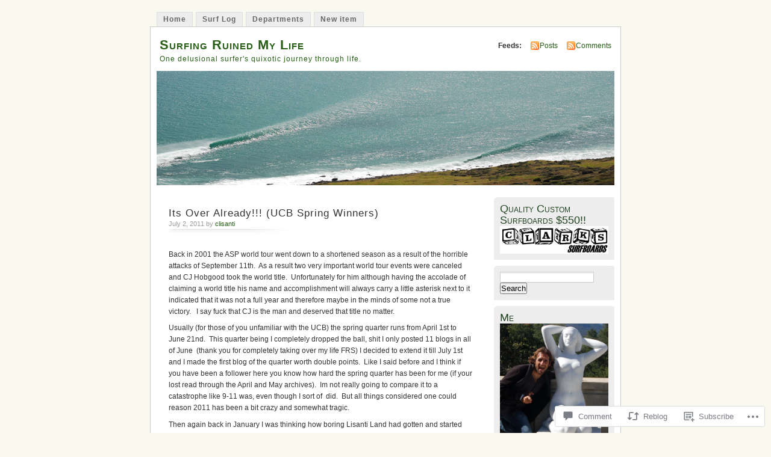

--- FILE ---
content_type: text/html; charset=UTF-8
request_url: https://surfingruinedmylife.net/2011/07/02/its-over-already-ucb-spring-winners/
body_size: 32222
content:
<!DOCTYPE html PUBLIC "-//W3C//DTD XHTML 1.0 Transitional//EN" "http://www.w3.org/TR/xhtml1/DTD/xhtml1-transitional.dtd">
<html xmlns="http://www.w3.org/1999/xhtml" lang="en">
<head profile="http://gmpg.org/xfn/11">
<meta http-equiv="Content-Type" content="text/html; charset=UTF-8" />
<title>Its Over Already!!! (UCB Spring Winners) | Surfing Ruined My Life</title>
<link rel="pingback" href="https://surfingruinedmylife.net/xmlrpc.php" />
<meta name='robots' content='max-image-preview:large' />

<!-- Async WordPress.com Remote Login -->
<script id="wpcom_remote_login_js">
var wpcom_remote_login_extra_auth = '';
function wpcom_remote_login_remove_dom_node_id( element_id ) {
	var dom_node = document.getElementById( element_id );
	if ( dom_node ) { dom_node.parentNode.removeChild( dom_node ); }
}
function wpcom_remote_login_remove_dom_node_classes( class_name ) {
	var dom_nodes = document.querySelectorAll( '.' + class_name );
	for ( var i = 0; i < dom_nodes.length; i++ ) {
		dom_nodes[ i ].parentNode.removeChild( dom_nodes[ i ] );
	}
}
function wpcom_remote_login_final_cleanup() {
	wpcom_remote_login_remove_dom_node_classes( "wpcom_remote_login_msg" );
	wpcom_remote_login_remove_dom_node_id( "wpcom_remote_login_key" );
	wpcom_remote_login_remove_dom_node_id( "wpcom_remote_login_validate" );
	wpcom_remote_login_remove_dom_node_id( "wpcom_remote_login_js" );
	wpcom_remote_login_remove_dom_node_id( "wpcom_request_access_iframe" );
	wpcom_remote_login_remove_dom_node_id( "wpcom_request_access_styles" );
}

// Watch for messages back from the remote login
window.addEventListener( "message", function( e ) {
	if ( e.origin === "https://r-login.wordpress.com" ) {
		var data = {};
		try {
			data = JSON.parse( e.data );
		} catch( e ) {
			wpcom_remote_login_final_cleanup();
			return;
		}

		if ( data.msg === 'LOGIN' ) {
			// Clean up the login check iframe
			wpcom_remote_login_remove_dom_node_id( "wpcom_remote_login_key" );

			var id_regex = new RegExp( /^[0-9]+$/ );
			var token_regex = new RegExp( /^.*|.*|.*$/ );
			if (
				token_regex.test( data.token )
				&& id_regex.test( data.wpcomid )
			) {
				// We have everything we need to ask for a login
				var script = document.createElement( "script" );
				script.setAttribute( "id", "wpcom_remote_login_validate" );
				script.src = '/remote-login.php?wpcom_remote_login=validate'
					+ '&wpcomid=' + data.wpcomid
					+ '&token=' + encodeURIComponent( data.token )
					+ '&host=' + window.location.protocol
					+ '//' + window.location.hostname
					+ '&postid=1540'
					+ '&is_singular=1';
				document.body.appendChild( script );
			}

			return;
		}

		// Safari ITP, not logged in, so redirect
		if ( data.msg === 'LOGIN-REDIRECT' ) {
			window.location = 'https://wordpress.com/log-in?redirect_to=' + window.location.href;
			return;
		}

		// Safari ITP, storage access failed, remove the request
		if ( data.msg === 'LOGIN-REMOVE' ) {
			var css_zap = 'html { -webkit-transition: margin-top 1s; transition: margin-top 1s; } /* 9001 */ html { margin-top: 0 !important; } * html body { margin-top: 0 !important; } @media screen and ( max-width: 782px ) { html { margin-top: 0 !important; } * html body { margin-top: 0 !important; } }';
			var style_zap = document.createElement( 'style' );
			style_zap.type = 'text/css';
			style_zap.appendChild( document.createTextNode( css_zap ) );
			document.body.appendChild( style_zap );

			var e = document.getElementById( 'wpcom_request_access_iframe' );
			e.parentNode.removeChild( e );

			document.cookie = 'wordpress_com_login_access=denied; path=/; max-age=31536000';

			return;
		}

		// Safari ITP
		if ( data.msg === 'REQUEST_ACCESS' ) {
			console.log( 'request access: safari' );

			// Check ITP iframe enable/disable knob
			if ( wpcom_remote_login_extra_auth !== 'safari_itp_iframe' ) {
				return;
			}

			// If we are in a "private window" there is no ITP.
			var private_window = false;
			try {
				var opendb = window.openDatabase( null, null, null, null );
			} catch( e ) {
				private_window = true;
			}

			if ( private_window ) {
				console.log( 'private window' );
				return;
			}

			var iframe = document.createElement( 'iframe' );
			iframe.id = 'wpcom_request_access_iframe';
			iframe.setAttribute( 'scrolling', 'no' );
			iframe.setAttribute( 'sandbox', 'allow-storage-access-by-user-activation allow-scripts allow-same-origin allow-top-navigation-by-user-activation' );
			iframe.src = 'https://r-login.wordpress.com/remote-login.php?wpcom_remote_login=request_access&origin=' + encodeURIComponent( data.origin ) + '&wpcomid=' + encodeURIComponent( data.wpcomid );

			var css = 'html { -webkit-transition: margin-top 1s; transition: margin-top 1s; } /* 9001 */ html { margin-top: 46px !important; } * html body { margin-top: 46px !important; } @media screen and ( max-width: 660px ) { html { margin-top: 71px !important; } * html body { margin-top: 71px !important; } #wpcom_request_access_iframe { display: block; height: 71px !important; } } #wpcom_request_access_iframe { border: 0px; height: 46px; position: fixed; top: 0; left: 0; width: 100%; min-width: 100%; z-index: 99999; background: #23282d; } ';

			var style = document.createElement( 'style' );
			style.type = 'text/css';
			style.id = 'wpcom_request_access_styles';
			style.appendChild( document.createTextNode( css ) );
			document.body.appendChild( style );

			document.body.appendChild( iframe );
		}

		if ( data.msg === 'DONE' ) {
			wpcom_remote_login_final_cleanup();
		}
	}
}, false );

// Inject the remote login iframe after the page has had a chance to load
// more critical resources
window.addEventListener( "DOMContentLoaded", function( e ) {
	var iframe = document.createElement( "iframe" );
	iframe.style.display = "none";
	iframe.setAttribute( "scrolling", "no" );
	iframe.setAttribute( "id", "wpcom_remote_login_key" );
	iframe.src = "https://r-login.wordpress.com/remote-login.php"
		+ "?wpcom_remote_login=key"
		+ "&origin=aHR0cHM6Ly9zdXJmaW5ncnVpbmVkbXlsaWZlLm5ldA%3D%3D"
		+ "&wpcomid=15326423"
		+ "&time=" + Math.floor( Date.now() / 1000 );
	document.body.appendChild( iframe );
}, false );
</script>
<link rel='dns-prefetch' href='//widgets.wp.com' />
<link rel='dns-prefetch' href='//s0.wp.com' />
<link rel="alternate" type="application/rss+xml" title="Surfing Ruined My Life &raquo; Feed" href="https://surfingruinedmylife.net/feed/" />
<link rel="alternate" type="application/rss+xml" title="Surfing Ruined My Life &raquo; Comments Feed" href="https://surfingruinedmylife.net/comments/feed/" />
<link rel="alternate" type="application/rss+xml" title="Surfing Ruined My Life &raquo; Its Over Already!!! (UCB Spring&nbsp;Winners) Comments Feed" href="https://surfingruinedmylife.net/2011/07/02/its-over-already-ucb-spring-winners/feed/" />
	<script type="text/javascript">
		/* <![CDATA[ */
		function addLoadEvent(func) {
			var oldonload = window.onload;
			if (typeof window.onload != 'function') {
				window.onload = func;
			} else {
				window.onload = function () {
					oldonload();
					func();
				}
			}
		}
		/* ]]> */
	</script>
	<link crossorigin='anonymous' rel='stylesheet' id='all-css-0-1' href='/_static/??-eJx9jFsKwkAMAC/kGnzU4od4lnabarqbZDFZpLfXiiCI+DkwM3AvIao4igPXUHK9kBhM6KWL6c1gVYB1qBkNbpg7xyEUNf+idTRbwe9jpoSf74v+6SQjCfkMfkV+hqX2wGQ+Z9W0hGc+bdpmt22Ph30zPQC8RUp9&cssminify=yes' type='text/css' media='all' />
<style id='wp-emoji-styles-inline-css'>

	img.wp-smiley, img.emoji {
		display: inline !important;
		border: none !important;
		box-shadow: none !important;
		height: 1em !important;
		width: 1em !important;
		margin: 0 0.07em !important;
		vertical-align: -0.1em !important;
		background: none !important;
		padding: 0 !important;
	}
/*# sourceURL=wp-emoji-styles-inline-css */
</style>
<link crossorigin='anonymous' rel='stylesheet' id='all-css-2-1' href='/wp-content/plugins/gutenberg-core/v22.2.0/build/styles/block-library/style.css?m=1764855221i&cssminify=yes' type='text/css' media='all' />
<style id='wp-block-library-inline-css'>
.has-text-align-justify {
	text-align:justify;
}
.has-text-align-justify{text-align:justify;}

/*# sourceURL=wp-block-library-inline-css */
</style><style id='global-styles-inline-css'>
:root{--wp--preset--aspect-ratio--square: 1;--wp--preset--aspect-ratio--4-3: 4/3;--wp--preset--aspect-ratio--3-4: 3/4;--wp--preset--aspect-ratio--3-2: 3/2;--wp--preset--aspect-ratio--2-3: 2/3;--wp--preset--aspect-ratio--16-9: 16/9;--wp--preset--aspect-ratio--9-16: 9/16;--wp--preset--color--black: #000000;--wp--preset--color--cyan-bluish-gray: #abb8c3;--wp--preset--color--white: #ffffff;--wp--preset--color--pale-pink: #f78da7;--wp--preset--color--vivid-red: #cf2e2e;--wp--preset--color--luminous-vivid-orange: #ff6900;--wp--preset--color--luminous-vivid-amber: #fcb900;--wp--preset--color--light-green-cyan: #7bdcb5;--wp--preset--color--vivid-green-cyan: #00d084;--wp--preset--color--pale-cyan-blue: #8ed1fc;--wp--preset--color--vivid-cyan-blue: #0693e3;--wp--preset--color--vivid-purple: #9b51e0;--wp--preset--gradient--vivid-cyan-blue-to-vivid-purple: linear-gradient(135deg,rgb(6,147,227) 0%,rgb(155,81,224) 100%);--wp--preset--gradient--light-green-cyan-to-vivid-green-cyan: linear-gradient(135deg,rgb(122,220,180) 0%,rgb(0,208,130) 100%);--wp--preset--gradient--luminous-vivid-amber-to-luminous-vivid-orange: linear-gradient(135deg,rgb(252,185,0) 0%,rgb(255,105,0) 100%);--wp--preset--gradient--luminous-vivid-orange-to-vivid-red: linear-gradient(135deg,rgb(255,105,0) 0%,rgb(207,46,46) 100%);--wp--preset--gradient--very-light-gray-to-cyan-bluish-gray: linear-gradient(135deg,rgb(238,238,238) 0%,rgb(169,184,195) 100%);--wp--preset--gradient--cool-to-warm-spectrum: linear-gradient(135deg,rgb(74,234,220) 0%,rgb(151,120,209) 20%,rgb(207,42,186) 40%,rgb(238,44,130) 60%,rgb(251,105,98) 80%,rgb(254,248,76) 100%);--wp--preset--gradient--blush-light-purple: linear-gradient(135deg,rgb(255,206,236) 0%,rgb(152,150,240) 100%);--wp--preset--gradient--blush-bordeaux: linear-gradient(135deg,rgb(254,205,165) 0%,rgb(254,45,45) 50%,rgb(107,0,62) 100%);--wp--preset--gradient--luminous-dusk: linear-gradient(135deg,rgb(255,203,112) 0%,rgb(199,81,192) 50%,rgb(65,88,208) 100%);--wp--preset--gradient--pale-ocean: linear-gradient(135deg,rgb(255,245,203) 0%,rgb(182,227,212) 50%,rgb(51,167,181) 100%);--wp--preset--gradient--electric-grass: linear-gradient(135deg,rgb(202,248,128) 0%,rgb(113,206,126) 100%);--wp--preset--gradient--midnight: linear-gradient(135deg,rgb(2,3,129) 0%,rgb(40,116,252) 100%);--wp--preset--font-size--small: 13px;--wp--preset--font-size--medium: 20px;--wp--preset--font-size--large: 36px;--wp--preset--font-size--x-large: 42px;--wp--preset--font-family--albert-sans: 'Albert Sans', sans-serif;--wp--preset--font-family--alegreya: Alegreya, serif;--wp--preset--font-family--arvo: Arvo, serif;--wp--preset--font-family--bodoni-moda: 'Bodoni Moda', serif;--wp--preset--font-family--bricolage-grotesque: 'Bricolage Grotesque', sans-serif;--wp--preset--font-family--cabin: Cabin, sans-serif;--wp--preset--font-family--chivo: Chivo, sans-serif;--wp--preset--font-family--commissioner: Commissioner, sans-serif;--wp--preset--font-family--cormorant: Cormorant, serif;--wp--preset--font-family--courier-prime: 'Courier Prime', monospace;--wp--preset--font-family--crimson-pro: 'Crimson Pro', serif;--wp--preset--font-family--dm-mono: 'DM Mono', monospace;--wp--preset--font-family--dm-sans: 'DM Sans', sans-serif;--wp--preset--font-family--dm-serif-display: 'DM Serif Display', serif;--wp--preset--font-family--domine: Domine, serif;--wp--preset--font-family--eb-garamond: 'EB Garamond', serif;--wp--preset--font-family--epilogue: Epilogue, sans-serif;--wp--preset--font-family--fahkwang: Fahkwang, sans-serif;--wp--preset--font-family--figtree: Figtree, sans-serif;--wp--preset--font-family--fira-sans: 'Fira Sans', sans-serif;--wp--preset--font-family--fjalla-one: 'Fjalla One', sans-serif;--wp--preset--font-family--fraunces: Fraunces, serif;--wp--preset--font-family--gabarito: Gabarito, system-ui;--wp--preset--font-family--ibm-plex-mono: 'IBM Plex Mono', monospace;--wp--preset--font-family--ibm-plex-sans: 'IBM Plex Sans', sans-serif;--wp--preset--font-family--ibarra-real-nova: 'Ibarra Real Nova', serif;--wp--preset--font-family--instrument-serif: 'Instrument Serif', serif;--wp--preset--font-family--inter: Inter, sans-serif;--wp--preset--font-family--josefin-sans: 'Josefin Sans', sans-serif;--wp--preset--font-family--jost: Jost, sans-serif;--wp--preset--font-family--libre-baskerville: 'Libre Baskerville', serif;--wp--preset--font-family--libre-franklin: 'Libre Franklin', sans-serif;--wp--preset--font-family--literata: Literata, serif;--wp--preset--font-family--lora: Lora, serif;--wp--preset--font-family--merriweather: Merriweather, serif;--wp--preset--font-family--montserrat: Montserrat, sans-serif;--wp--preset--font-family--newsreader: Newsreader, serif;--wp--preset--font-family--noto-sans-mono: 'Noto Sans Mono', sans-serif;--wp--preset--font-family--nunito: Nunito, sans-serif;--wp--preset--font-family--open-sans: 'Open Sans', sans-serif;--wp--preset--font-family--overpass: Overpass, sans-serif;--wp--preset--font-family--pt-serif: 'PT Serif', serif;--wp--preset--font-family--petrona: Petrona, serif;--wp--preset--font-family--piazzolla: Piazzolla, serif;--wp--preset--font-family--playfair-display: 'Playfair Display', serif;--wp--preset--font-family--plus-jakarta-sans: 'Plus Jakarta Sans', sans-serif;--wp--preset--font-family--poppins: Poppins, sans-serif;--wp--preset--font-family--raleway: Raleway, sans-serif;--wp--preset--font-family--roboto: Roboto, sans-serif;--wp--preset--font-family--roboto-slab: 'Roboto Slab', serif;--wp--preset--font-family--rubik: Rubik, sans-serif;--wp--preset--font-family--rufina: Rufina, serif;--wp--preset--font-family--sora: Sora, sans-serif;--wp--preset--font-family--source-sans-3: 'Source Sans 3', sans-serif;--wp--preset--font-family--source-serif-4: 'Source Serif 4', serif;--wp--preset--font-family--space-mono: 'Space Mono', monospace;--wp--preset--font-family--syne: Syne, sans-serif;--wp--preset--font-family--texturina: Texturina, serif;--wp--preset--font-family--urbanist: Urbanist, sans-serif;--wp--preset--font-family--work-sans: 'Work Sans', sans-serif;--wp--preset--spacing--20: 0.44rem;--wp--preset--spacing--30: 0.67rem;--wp--preset--spacing--40: 1rem;--wp--preset--spacing--50: 1.5rem;--wp--preset--spacing--60: 2.25rem;--wp--preset--spacing--70: 3.38rem;--wp--preset--spacing--80: 5.06rem;--wp--preset--shadow--natural: 6px 6px 9px rgba(0, 0, 0, 0.2);--wp--preset--shadow--deep: 12px 12px 50px rgba(0, 0, 0, 0.4);--wp--preset--shadow--sharp: 6px 6px 0px rgba(0, 0, 0, 0.2);--wp--preset--shadow--outlined: 6px 6px 0px -3px rgb(255, 255, 255), 6px 6px rgb(0, 0, 0);--wp--preset--shadow--crisp: 6px 6px 0px rgb(0, 0, 0);}:where(.is-layout-flex){gap: 0.5em;}:where(.is-layout-grid){gap: 0.5em;}body .is-layout-flex{display: flex;}.is-layout-flex{flex-wrap: wrap;align-items: center;}.is-layout-flex > :is(*, div){margin: 0;}body .is-layout-grid{display: grid;}.is-layout-grid > :is(*, div){margin: 0;}:where(.wp-block-columns.is-layout-flex){gap: 2em;}:where(.wp-block-columns.is-layout-grid){gap: 2em;}:where(.wp-block-post-template.is-layout-flex){gap: 1.25em;}:where(.wp-block-post-template.is-layout-grid){gap: 1.25em;}.has-black-color{color: var(--wp--preset--color--black) !important;}.has-cyan-bluish-gray-color{color: var(--wp--preset--color--cyan-bluish-gray) !important;}.has-white-color{color: var(--wp--preset--color--white) !important;}.has-pale-pink-color{color: var(--wp--preset--color--pale-pink) !important;}.has-vivid-red-color{color: var(--wp--preset--color--vivid-red) !important;}.has-luminous-vivid-orange-color{color: var(--wp--preset--color--luminous-vivid-orange) !important;}.has-luminous-vivid-amber-color{color: var(--wp--preset--color--luminous-vivid-amber) !important;}.has-light-green-cyan-color{color: var(--wp--preset--color--light-green-cyan) !important;}.has-vivid-green-cyan-color{color: var(--wp--preset--color--vivid-green-cyan) !important;}.has-pale-cyan-blue-color{color: var(--wp--preset--color--pale-cyan-blue) !important;}.has-vivid-cyan-blue-color{color: var(--wp--preset--color--vivid-cyan-blue) !important;}.has-vivid-purple-color{color: var(--wp--preset--color--vivid-purple) !important;}.has-black-background-color{background-color: var(--wp--preset--color--black) !important;}.has-cyan-bluish-gray-background-color{background-color: var(--wp--preset--color--cyan-bluish-gray) !important;}.has-white-background-color{background-color: var(--wp--preset--color--white) !important;}.has-pale-pink-background-color{background-color: var(--wp--preset--color--pale-pink) !important;}.has-vivid-red-background-color{background-color: var(--wp--preset--color--vivid-red) !important;}.has-luminous-vivid-orange-background-color{background-color: var(--wp--preset--color--luminous-vivid-orange) !important;}.has-luminous-vivid-amber-background-color{background-color: var(--wp--preset--color--luminous-vivid-amber) !important;}.has-light-green-cyan-background-color{background-color: var(--wp--preset--color--light-green-cyan) !important;}.has-vivid-green-cyan-background-color{background-color: var(--wp--preset--color--vivid-green-cyan) !important;}.has-pale-cyan-blue-background-color{background-color: var(--wp--preset--color--pale-cyan-blue) !important;}.has-vivid-cyan-blue-background-color{background-color: var(--wp--preset--color--vivid-cyan-blue) !important;}.has-vivid-purple-background-color{background-color: var(--wp--preset--color--vivid-purple) !important;}.has-black-border-color{border-color: var(--wp--preset--color--black) !important;}.has-cyan-bluish-gray-border-color{border-color: var(--wp--preset--color--cyan-bluish-gray) !important;}.has-white-border-color{border-color: var(--wp--preset--color--white) !important;}.has-pale-pink-border-color{border-color: var(--wp--preset--color--pale-pink) !important;}.has-vivid-red-border-color{border-color: var(--wp--preset--color--vivid-red) !important;}.has-luminous-vivid-orange-border-color{border-color: var(--wp--preset--color--luminous-vivid-orange) !important;}.has-luminous-vivid-amber-border-color{border-color: var(--wp--preset--color--luminous-vivid-amber) !important;}.has-light-green-cyan-border-color{border-color: var(--wp--preset--color--light-green-cyan) !important;}.has-vivid-green-cyan-border-color{border-color: var(--wp--preset--color--vivid-green-cyan) !important;}.has-pale-cyan-blue-border-color{border-color: var(--wp--preset--color--pale-cyan-blue) !important;}.has-vivid-cyan-blue-border-color{border-color: var(--wp--preset--color--vivid-cyan-blue) !important;}.has-vivid-purple-border-color{border-color: var(--wp--preset--color--vivid-purple) !important;}.has-vivid-cyan-blue-to-vivid-purple-gradient-background{background: var(--wp--preset--gradient--vivid-cyan-blue-to-vivid-purple) !important;}.has-light-green-cyan-to-vivid-green-cyan-gradient-background{background: var(--wp--preset--gradient--light-green-cyan-to-vivid-green-cyan) !important;}.has-luminous-vivid-amber-to-luminous-vivid-orange-gradient-background{background: var(--wp--preset--gradient--luminous-vivid-amber-to-luminous-vivid-orange) !important;}.has-luminous-vivid-orange-to-vivid-red-gradient-background{background: var(--wp--preset--gradient--luminous-vivid-orange-to-vivid-red) !important;}.has-very-light-gray-to-cyan-bluish-gray-gradient-background{background: var(--wp--preset--gradient--very-light-gray-to-cyan-bluish-gray) !important;}.has-cool-to-warm-spectrum-gradient-background{background: var(--wp--preset--gradient--cool-to-warm-spectrum) !important;}.has-blush-light-purple-gradient-background{background: var(--wp--preset--gradient--blush-light-purple) !important;}.has-blush-bordeaux-gradient-background{background: var(--wp--preset--gradient--blush-bordeaux) !important;}.has-luminous-dusk-gradient-background{background: var(--wp--preset--gradient--luminous-dusk) !important;}.has-pale-ocean-gradient-background{background: var(--wp--preset--gradient--pale-ocean) !important;}.has-electric-grass-gradient-background{background: var(--wp--preset--gradient--electric-grass) !important;}.has-midnight-gradient-background{background: var(--wp--preset--gradient--midnight) !important;}.has-small-font-size{font-size: var(--wp--preset--font-size--small) !important;}.has-medium-font-size{font-size: var(--wp--preset--font-size--medium) !important;}.has-large-font-size{font-size: var(--wp--preset--font-size--large) !important;}.has-x-large-font-size{font-size: var(--wp--preset--font-size--x-large) !important;}.has-albert-sans-font-family{font-family: var(--wp--preset--font-family--albert-sans) !important;}.has-alegreya-font-family{font-family: var(--wp--preset--font-family--alegreya) !important;}.has-arvo-font-family{font-family: var(--wp--preset--font-family--arvo) !important;}.has-bodoni-moda-font-family{font-family: var(--wp--preset--font-family--bodoni-moda) !important;}.has-bricolage-grotesque-font-family{font-family: var(--wp--preset--font-family--bricolage-grotesque) !important;}.has-cabin-font-family{font-family: var(--wp--preset--font-family--cabin) !important;}.has-chivo-font-family{font-family: var(--wp--preset--font-family--chivo) !important;}.has-commissioner-font-family{font-family: var(--wp--preset--font-family--commissioner) !important;}.has-cormorant-font-family{font-family: var(--wp--preset--font-family--cormorant) !important;}.has-courier-prime-font-family{font-family: var(--wp--preset--font-family--courier-prime) !important;}.has-crimson-pro-font-family{font-family: var(--wp--preset--font-family--crimson-pro) !important;}.has-dm-mono-font-family{font-family: var(--wp--preset--font-family--dm-mono) !important;}.has-dm-sans-font-family{font-family: var(--wp--preset--font-family--dm-sans) !important;}.has-dm-serif-display-font-family{font-family: var(--wp--preset--font-family--dm-serif-display) !important;}.has-domine-font-family{font-family: var(--wp--preset--font-family--domine) !important;}.has-eb-garamond-font-family{font-family: var(--wp--preset--font-family--eb-garamond) !important;}.has-epilogue-font-family{font-family: var(--wp--preset--font-family--epilogue) !important;}.has-fahkwang-font-family{font-family: var(--wp--preset--font-family--fahkwang) !important;}.has-figtree-font-family{font-family: var(--wp--preset--font-family--figtree) !important;}.has-fira-sans-font-family{font-family: var(--wp--preset--font-family--fira-sans) !important;}.has-fjalla-one-font-family{font-family: var(--wp--preset--font-family--fjalla-one) !important;}.has-fraunces-font-family{font-family: var(--wp--preset--font-family--fraunces) !important;}.has-gabarito-font-family{font-family: var(--wp--preset--font-family--gabarito) !important;}.has-ibm-plex-mono-font-family{font-family: var(--wp--preset--font-family--ibm-plex-mono) !important;}.has-ibm-plex-sans-font-family{font-family: var(--wp--preset--font-family--ibm-plex-sans) !important;}.has-ibarra-real-nova-font-family{font-family: var(--wp--preset--font-family--ibarra-real-nova) !important;}.has-instrument-serif-font-family{font-family: var(--wp--preset--font-family--instrument-serif) !important;}.has-inter-font-family{font-family: var(--wp--preset--font-family--inter) !important;}.has-josefin-sans-font-family{font-family: var(--wp--preset--font-family--josefin-sans) !important;}.has-jost-font-family{font-family: var(--wp--preset--font-family--jost) !important;}.has-libre-baskerville-font-family{font-family: var(--wp--preset--font-family--libre-baskerville) !important;}.has-libre-franklin-font-family{font-family: var(--wp--preset--font-family--libre-franklin) !important;}.has-literata-font-family{font-family: var(--wp--preset--font-family--literata) !important;}.has-lora-font-family{font-family: var(--wp--preset--font-family--lora) !important;}.has-merriweather-font-family{font-family: var(--wp--preset--font-family--merriweather) !important;}.has-montserrat-font-family{font-family: var(--wp--preset--font-family--montserrat) !important;}.has-newsreader-font-family{font-family: var(--wp--preset--font-family--newsreader) !important;}.has-noto-sans-mono-font-family{font-family: var(--wp--preset--font-family--noto-sans-mono) !important;}.has-nunito-font-family{font-family: var(--wp--preset--font-family--nunito) !important;}.has-open-sans-font-family{font-family: var(--wp--preset--font-family--open-sans) !important;}.has-overpass-font-family{font-family: var(--wp--preset--font-family--overpass) !important;}.has-pt-serif-font-family{font-family: var(--wp--preset--font-family--pt-serif) !important;}.has-petrona-font-family{font-family: var(--wp--preset--font-family--petrona) !important;}.has-piazzolla-font-family{font-family: var(--wp--preset--font-family--piazzolla) !important;}.has-playfair-display-font-family{font-family: var(--wp--preset--font-family--playfair-display) !important;}.has-plus-jakarta-sans-font-family{font-family: var(--wp--preset--font-family--plus-jakarta-sans) !important;}.has-poppins-font-family{font-family: var(--wp--preset--font-family--poppins) !important;}.has-raleway-font-family{font-family: var(--wp--preset--font-family--raleway) !important;}.has-roboto-font-family{font-family: var(--wp--preset--font-family--roboto) !important;}.has-roboto-slab-font-family{font-family: var(--wp--preset--font-family--roboto-slab) !important;}.has-rubik-font-family{font-family: var(--wp--preset--font-family--rubik) !important;}.has-rufina-font-family{font-family: var(--wp--preset--font-family--rufina) !important;}.has-sora-font-family{font-family: var(--wp--preset--font-family--sora) !important;}.has-source-sans-3-font-family{font-family: var(--wp--preset--font-family--source-sans-3) !important;}.has-source-serif-4-font-family{font-family: var(--wp--preset--font-family--source-serif-4) !important;}.has-space-mono-font-family{font-family: var(--wp--preset--font-family--space-mono) !important;}.has-syne-font-family{font-family: var(--wp--preset--font-family--syne) !important;}.has-texturina-font-family{font-family: var(--wp--preset--font-family--texturina) !important;}.has-urbanist-font-family{font-family: var(--wp--preset--font-family--urbanist) !important;}.has-work-sans-font-family{font-family: var(--wp--preset--font-family--work-sans) !important;}
/*# sourceURL=global-styles-inline-css */
</style>

<style id='classic-theme-styles-inline-css'>
/*! This file is auto-generated */
.wp-block-button__link{color:#fff;background-color:#32373c;border-radius:9999px;box-shadow:none;text-decoration:none;padding:calc(.667em + 2px) calc(1.333em + 2px);font-size:1.125em}.wp-block-file__button{background:#32373c;color:#fff;text-decoration:none}
/*# sourceURL=/wp-includes/css/classic-themes.min.css */
</style>
<link crossorigin='anonymous' rel='stylesheet' id='all-css-4-1' href='/_static/??-eJx9jksOwjAMRC9EcCsEFQvEUVA+FqTUSRQ77fVxVbEBxMaSZ+bZA0sxPifBJEDNlKndY2LwuaLqVKyAJghDtDghaWzvmXfwG1uKMsa5UpHZ6KTYyMhDQf7HjSjF+qdRaTuxGcAtvb3bjCnkCrZJJisS/RcFXD24FqcAM1ann1VcK/Pnvna50qUfTl3XH8+HYXwBNR1jhQ==&cssminify=yes' type='text/css' media='all' />
<link rel='stylesheet' id='verbum-gutenberg-css-css' href='https://widgets.wp.com/verbum-block-editor/block-editor.css?ver=1738686361' media='all' />
<link crossorigin='anonymous' rel='stylesheet' id='all-css-6-1' href='/_static/??-eJx9i0EOgzAMBD9EaqFUFA6It0DkpgEnjrCjqr8HbumF0+5IM/DNxnFSTAr6wYgCuSwQg+iPmDe4Fh9OpIFKjcVkKj4kgR0XYn9eD6dV4V3kkQ2xmzVw+gPzpjnsVzrFsX09226w1vbrASUUPi4=&cssminify=yes' type='text/css' media='all' />
<link crossorigin='anonymous' rel='stylesheet' id='print-css-7-1' href='/wp-content/mu-plugins/global-print/global-print.css?m=1465851035i&cssminify=yes' type='text/css' media='print' />
<style id='jetpack-global-styles-frontend-style-inline-css'>
:root { --font-headings: unset; --font-base: unset; --font-headings-default: -apple-system,BlinkMacSystemFont,"Segoe UI",Roboto,Oxygen-Sans,Ubuntu,Cantarell,"Helvetica Neue",sans-serif; --font-base-default: -apple-system,BlinkMacSystemFont,"Segoe UI",Roboto,Oxygen-Sans,Ubuntu,Cantarell,"Helvetica Neue",sans-serif;}
/*# sourceURL=jetpack-global-styles-frontend-style-inline-css */
</style>
<link crossorigin='anonymous' rel='stylesheet' id='all-css-10-1' href='/_static/??-eJyNjcsKAjEMRX/IGtQZBxfip0hMS9sxTYppGfx7H7gRN+7ugcs5sFRHKi1Ig9Jd5R6zGMyhVaTrh8G6QFHfORhYwlvw6P39PbPENZmt4G/ROQuBKWVkxxrVvuBH1lIoz2waILJekF+HUzlupnG3nQ77YZwfuRJIaQ==&cssminify=yes' type='text/css' media='all' />
<script type="text/javascript" id="jetpack_related-posts-js-extra">
/* <![CDATA[ */
var related_posts_js_options = {"post_heading":"h4"};
//# sourceURL=jetpack_related-posts-js-extra
/* ]]> */
</script>
<script type="text/javascript" id="wpcom-actionbar-placeholder-js-extra">
/* <![CDATA[ */
var actionbardata = {"siteID":"15326423","postID":"1540","siteURL":"https://surfingruinedmylife.net","xhrURL":"https://surfingruinedmylife.net/wp-admin/admin-ajax.php","nonce":"a1fa0fa1af","isLoggedIn":"","statusMessage":"","subsEmailDefault":"instantly","proxyScriptUrl":"https://s0.wp.com/wp-content/js/wpcom-proxy-request.js?m=1513050504i&amp;ver=20211021","shortlink":"https://wp.me/p12j6n-oQ","i18n":{"followedText":"New posts from this site will now appear in your \u003Ca href=\"https://wordpress.com/reader\"\u003EReader\u003C/a\u003E","foldBar":"Collapse this bar","unfoldBar":"Expand this bar","shortLinkCopied":"Shortlink copied to clipboard."}};
//# sourceURL=wpcom-actionbar-placeholder-js-extra
/* ]]> */
</script>
<script type="text/javascript" id="jetpack-mu-wpcom-settings-js-before">
/* <![CDATA[ */
var JETPACK_MU_WPCOM_SETTINGS = {"assetsUrl":"https://s0.wp.com/wp-content/mu-plugins/jetpack-mu-wpcom-plugin/sun/jetpack_vendor/automattic/jetpack-mu-wpcom/src/build/"};
//# sourceURL=jetpack-mu-wpcom-settings-js-before
/* ]]> */
</script>
<script crossorigin='anonymous' type='text/javascript'  src='/_static/??/wp-content/mu-plugins/jetpack-plugin/sun/_inc/build/related-posts/related-posts.min.js,/wp-content/js/rlt-proxy.js?m=1755011788j'></script>
<script type="text/javascript" id="rlt-proxy-js-after">
/* <![CDATA[ */
	rltInitialize( {"token":null,"iframeOrigins":["https:\/\/widgets.wp.com"]} );
//# sourceURL=rlt-proxy-js-after
/* ]]> */
</script>
<link rel="EditURI" type="application/rsd+xml" title="RSD" href="https://clisanti.wordpress.com/xmlrpc.php?rsd" />
<meta name="generator" content="WordPress.com" />
<link rel="canonical" href="https://surfingruinedmylife.net/2011/07/02/its-over-already-ucb-spring-winners/" />
<link rel='shortlink' href='https://wp.me/p12j6n-oQ' />
<link rel="alternate" type="application/json+oembed" href="https://public-api.wordpress.com/oembed/?format=json&amp;url=https%3A%2F%2Fsurfingruinedmylife.net%2F2011%2F07%2F02%2Fits-over-already-ucb-spring-winners%2F&amp;for=wpcom-auto-discovery" /><link rel="alternate" type="application/xml+oembed" href="https://public-api.wordpress.com/oembed/?format=xml&amp;url=https%3A%2F%2Fsurfingruinedmylife.net%2F2011%2F07%2F02%2Fits-over-already-ucb-spring-winners%2F&amp;for=wpcom-auto-discovery" />
<!-- Jetpack Open Graph Tags -->
<meta property="og:type" content="article" />
<meta property="og:title" content="Its Over Already!!! (UCB Spring Winners)" />
<meta property="og:url" content="https://surfingruinedmylife.net/2011/07/02/its-over-already-ucb-spring-winners/" />
<meta property="og:description" content="Back in 2001 the ASP world tour went down to a shortened season as a result of the horrible attacks of September 11th.  As a result two very important world tour events were canceled and CJ Hobgood…" />
<meta property="article:published_time" content="2011-07-02T19:00:56+00:00" />
<meta property="article:modified_time" content="2011-07-02T19:00:56+00:00" />
<meta property="og:site_name" content="Surfing Ruined My Life" />
<meta property="og:image" content="https://surfingruinedmylife.net/wp-content/uploads/2011/07/cj-hobgood.jpg" />
<meta property="og:image:width" content="500" />
<meta property="og:image:height" content="400" />
<meta property="og:image:alt" content="" />
<meta property="og:locale" content="en_US" />
<meta property="article:publisher" content="https://www.facebook.com/WordPresscom" />
<meta name="twitter:text:title" content="Its Over Already!!! (UCB Spring&nbsp;Winners)" />
<meta name="twitter:image" content="https://surfingruinedmylife.net/wp-content/uploads/2011/07/cj-hobgood.jpg?w=640" />
<meta name="twitter:card" content="summary_large_image" />

<!-- End Jetpack Open Graph Tags -->
<link rel="shortcut icon" type="image/x-icon" href="https://secure.gravatar.com/blavatar/648f1087d1cda10266c9cb798b914e600cc74893a66363462a962b8e70e91f6e?s=32" sizes="16x16" />
<link rel="icon" type="image/x-icon" href="https://secure.gravatar.com/blavatar/648f1087d1cda10266c9cb798b914e600cc74893a66363462a962b8e70e91f6e?s=32" sizes="16x16" />
<link rel="apple-touch-icon" href="https://secure.gravatar.com/blavatar/648f1087d1cda10266c9cb798b914e600cc74893a66363462a962b8e70e91f6e?s=114" />
<link rel='openid.server' href='https://surfingruinedmylife.net/?openidserver=1' />
<link rel='openid.delegate' href='https://surfingruinedmylife.net/' />
<link rel="search" type="application/opensearchdescription+xml" href="https://surfingruinedmylife.net/osd.xml" title="Surfing Ruined My Life" />
<link rel="search" type="application/opensearchdescription+xml" href="https://s1.wp.com/opensearch.xml" title="WordPress.com" />
		<style id="wpcom-hotfix-masterbar-style">
			@media screen and (min-width: 783px) {
				#wpadminbar .quicklinks li#wp-admin-bar-my-account.with-avatar > a img {
					margin-top: 5px;
				}
			}
		</style>
		<meta name="description" content="Back in 2001 the ASP world tour went down to a shortened season as a result of the horrible attacks of September 11th.  As a result two very important world tour events were canceled and CJ Hobgood took the world title.  Unfortunately for him although having the accolade of claiming a world title his name&hellip;" />
<style type="text/css">
			#header h1 a,
		#header h2 {
			color: #265E15 !important;
		}
				#headerimage {
			background: url('https://surfingruinedmylife.net/wp-content/uploads/2010/08/newzealand07-298.jpg') no-repeat;
			height: 200px;
		}
	</style>
<link crossorigin='anonymous' rel='stylesheet' id='all-css-0-3' href='/_static/??-eJyVjssKwkAMRX/INowP1IX4KdKmg6SdScJkQn+/FR/gTpfncjhcmLVB4Rq5QvZGk9+JDcZYtcPpxWDOcCNG6JPgZGAzaSwtmm3g50CWwVM0wK6IW0wf5z382XseckrDir1hIa0kq/tFbSZ+hK/5Eo6H3fkU9mE7Lr2lXSA=&cssminify=yes' type='text/css' media='all' />
</head>
<body id="section-index" class="wp-singular post-template-default single single-post postid-1540 single-format-standard wp-theme-pubmistylook customizer-styles-applied jetpack-reblog-enabled">


<div id="navigation" class="clearfix">
	<div class="menu"><ul id="menu-bla" class="menu"><li id="menu-item-10" class="menu-item menu-item-type-custom menu-item-object-custom menu-item-10"><a href="http://www.surfingruinedmylife.net">Home</a></li>
<li id="menu-item-181" class="menu-item menu-item-type-post_type menu-item-object-page menu-item-has-children menu-item-181"><a href="https://surfingruinedmylife.net/surf-log/">Surf Log</a>
<ul class="sub-menu">
	<li id="menu-item-16841" class="menu-item menu-item-type-post_type menu-item-object-page menu-item-16841"><a href="https://surfingruinedmylife.net/january-26/">January ‘26</a></li>
	<li id="menu-item-16842" class="menu-item menu-item-type-post_type menu-item-object-page menu-item-has-children menu-item-16842"><a href="https://surfingruinedmylife.net/2025-surf-sessions/">2025 Surf Sessions</a>
	<ul class="sub-menu">
		<li id="menu-item-16740" class="menu-item menu-item-type-post_type menu-item-object-page menu-item-16740"><a href="https://surfingruinedmylife.net/december-25/">December ‘25</a></li>
		<li id="menu-item-16741" class="menu-item menu-item-type-post_type menu-item-object-page menu-item-16741"><a href="https://surfingruinedmylife.net/november-25/">November ‘25</a></li>
		<li id="menu-item-16536" class="menu-item menu-item-type-post_type menu-item-object-page menu-item-16536"><a href="https://surfingruinedmylife.net/october-25/">October ‘25</a></li>
		<li id="menu-item-16430" class="menu-item menu-item-type-post_type menu-item-object-page menu-item-16430"><a href="https://surfingruinedmylife.net/september-25/">September ‘25</a></li>
		<li id="menu-item-16334" class="menu-item menu-item-type-post_type menu-item-object-page menu-item-16334"><a href="https://surfingruinedmylife.net/august-25/">August ‘25</a></li>
		<li id="menu-item-16239" class="menu-item menu-item-type-post_type menu-item-object-page menu-item-16239"><a href="https://surfingruinedmylife.net/july-25/">July ‘25</a></li>
		<li id="menu-item-16139" class="menu-item menu-item-type-post_type menu-item-object-page menu-item-16139"><a href="https://surfingruinedmylife.net/june-25/">June ‘25</a></li>
		<li id="menu-item-16041" class="menu-item menu-item-type-post_type menu-item-object-page menu-item-16041"><a href="https://surfingruinedmylife.net/may-05/">May ‘25</a></li>
		<li id="menu-item-15924" class="menu-item menu-item-type-post_type menu-item-object-page menu-item-15924"><a href="https://surfingruinedmylife.net/april-25/">April ‘25</a></li>
		<li id="menu-item-15823" class="menu-item menu-item-type-post_type menu-item-object-page menu-item-15823"><a href="https://surfingruinedmylife.net/march-25/">March ‘25</a></li>
		<li id="menu-item-15735" class="menu-item menu-item-type-post_type menu-item-object-page menu-item-15735"><a href="https://surfingruinedmylife.net/february-25/">February ‘25</a></li>
		<li id="menu-item-15629" class="menu-item menu-item-type-post_type menu-item-object-page menu-item-15629"><a href="https://surfingruinedmylife.net/january-25/">January ‘25</a></li>
	</ul>
</li>
	<li id="menu-item-15630" class="menu-item menu-item-type-post_type menu-item-object-page menu-item-has-children menu-item-15630"><a href="https://surfingruinedmylife.net/2024-surf-sessions/">2024 Surf Sessions</a>
	<ul class="sub-menu">
		<li id="menu-item-15521" class="menu-item menu-item-type-post_type menu-item-object-page menu-item-15521"><a href="https://surfingruinedmylife.net/december-24/">December ‘24</a></li>
		<li id="menu-item-15421" class="menu-item menu-item-type-post_type menu-item-object-page menu-item-15421"><a href="https://surfingruinedmylife.net/november-24/">November ‘24</a></li>
		<li id="menu-item-15322" class="menu-item menu-item-type-post_type menu-item-object-page menu-item-15322"><a href="https://surfingruinedmylife.net/october-24/">October ‘24</a></li>
		<li id="menu-item-15228" class="menu-item menu-item-type-post_type menu-item-object-page menu-item-15228"><a href="https://surfingruinedmylife.net/september-24/">September ‘24</a></li>
		<li id="menu-item-15125" class="menu-item menu-item-type-post_type menu-item-object-page menu-item-15125"><a href="https://surfingruinedmylife.net/august-24/">August ‘24</a></li>
		<li id="menu-item-15025" class="menu-item menu-item-type-post_type menu-item-object-page menu-item-15025"><a href="https://surfingruinedmylife.net/july-24/">July ‘24</a></li>
		<li id="menu-item-14925" class="menu-item menu-item-type-post_type menu-item-object-page menu-item-14925"><a href="https://surfingruinedmylife.net/june-24/">June ‘24</a></li>
		<li id="menu-item-14811" class="menu-item menu-item-type-post_type menu-item-object-page menu-item-14811"><a href="https://surfingruinedmylife.net/may-24/">May ‘24</a></li>
		<li id="menu-item-14709" class="menu-item menu-item-type-post_type menu-item-object-page menu-item-14709"><a href="https://surfingruinedmylife.net/april-24/">April ‘24</a></li>
		<li id="menu-item-14603" class="menu-item menu-item-type-post_type menu-item-object-page menu-item-14603"><a href="https://surfingruinedmylife.net/march-04/">March ‘24</a></li>
		<li id="menu-item-14509" class="menu-item menu-item-type-post_type menu-item-object-page menu-item-14509"><a href="https://surfingruinedmylife.net/february-24/">February ‘24</a></li>
		<li id="menu-item-14400" class="menu-item menu-item-type-post_type menu-item-object-page menu-item-14400"><a href="https://surfingruinedmylife.net/january-24/">January ‘24</a></li>
	</ul>
</li>
	<li id="menu-item-14403" class="menu-item menu-item-type-post_type menu-item-object-page menu-item-has-children menu-item-14403"><a href="https://surfingruinedmylife.net/2023-surf-sessions/">2023 Surf Sessions</a>
	<ul class="sub-menu">
		<li id="menu-item-14299" class="menu-item menu-item-type-post_type menu-item-object-page menu-item-14299"><a href="https://surfingruinedmylife.net/december-23/">December ‘23</a></li>
		<li id="menu-item-14178" class="menu-item menu-item-type-post_type menu-item-object-page menu-item-14178"><a href="https://surfingruinedmylife.net/november-23/">November ‘23</a></li>
		<li id="menu-item-14075" class="menu-item menu-item-type-post_type menu-item-object-page menu-item-14075"><a href="https://surfingruinedmylife.net/october-23/">October ‘23</a></li>
		<li id="menu-item-13976" class="menu-item menu-item-type-post_type menu-item-object-page menu-item-13976"><a href="https://surfingruinedmylife.net/september-23/">September ‘23</a></li>
		<li id="menu-item-13880" class="menu-item menu-item-type-post_type menu-item-object-page menu-item-13880"><a href="https://surfingruinedmylife.net/august-23/">August ‘23</a></li>
		<li id="menu-item-13782" class="menu-item menu-item-type-post_type menu-item-object-page menu-item-13782"><a href="https://surfingruinedmylife.net/july-23/">July ‘23</a></li>
		<li id="menu-item-13689" class="menu-item menu-item-type-post_type menu-item-object-page menu-item-13689"><a href="https://surfingruinedmylife.net/june-23/">June ‘23</a></li>
		<li id="menu-item-13577" class="menu-item menu-item-type-post_type menu-item-object-page menu-item-13577"><a href="https://surfingruinedmylife.net/may-23/">May ‘23</a></li>
		<li id="menu-item-13467" class="menu-item menu-item-type-post_type menu-item-object-page menu-item-13467"><a href="https://surfingruinedmylife.net/april-23/">April ‘23</a></li>
		<li id="menu-item-13363" class="menu-item menu-item-type-post_type menu-item-object-page menu-item-13363"><a href="https://surfingruinedmylife.net/march-23/">March ‘23</a></li>
		<li id="menu-item-13273" class="menu-item menu-item-type-post_type menu-item-object-page menu-item-13273"><a href="https://surfingruinedmylife.net/february-23/">February ‘23</a></li>
		<li id="menu-item-13183" class="menu-item menu-item-type-post_type menu-item-object-page menu-item-13183"><a href="https://surfingruinedmylife.net/january-23/">January ‘23</a></li>
	</ul>
</li>
	<li id="menu-item-13184" class="menu-item menu-item-type-post_type menu-item-object-page menu-item-has-children menu-item-13184"><a href="https://surfingruinedmylife.net/2022-surf-sessions/">2022 Surf Sessions</a>
	<ul class="sub-menu">
		<li id="menu-item-13072" class="menu-item menu-item-type-post_type menu-item-object-page menu-item-13072"><a href="https://surfingruinedmylife.net/december-22/">December ‘22</a></li>
		<li id="menu-item-12991" class="menu-item menu-item-type-post_type menu-item-object-page menu-item-12991"><a href="https://surfingruinedmylife.net/november-22/">November ‘22</a></li>
		<li id="menu-item-12899" class="menu-item menu-item-type-post_type menu-item-object-page menu-item-12899"><a href="https://surfingruinedmylife.net/october-22/">October ‘22</a></li>
		<li id="menu-item-12840" class="menu-item menu-item-type-post_type menu-item-object-page menu-item-12840"><a href="https://surfingruinedmylife.net/september-22/">September ‘22</a></li>
		<li id="menu-item-12755" class="menu-item menu-item-type-post_type menu-item-object-page menu-item-12755"><a href="https://surfingruinedmylife.net/august-22/">August ‘22</a></li>
		<li id="menu-item-12673" class="menu-item menu-item-type-post_type menu-item-object-page menu-item-12673"><a href="https://surfingruinedmylife.net/july-22/">July ‘22</a></li>
		<li id="menu-item-12571" class="menu-item menu-item-type-post_type menu-item-object-page menu-item-12571"><a href="https://surfingruinedmylife.net/june-22/">June ‘22</a></li>
		<li id="menu-item-12476" class="menu-item menu-item-type-post_type menu-item-object-page menu-item-12476"><a href="https://surfingruinedmylife.net/may-22/">May ‘22</a></li>
		<li id="menu-item-12394" class="menu-item menu-item-type-post_type menu-item-object-page menu-item-12394"><a href="https://surfingruinedmylife.net/april-22/">April ‘22</a></li>
		<li id="menu-item-12315" class="menu-item menu-item-type-post_type menu-item-object-page menu-item-12315"><a href="https://surfingruinedmylife.net/march-22/">March ‘22</a></li>
		<li id="menu-item-12227" class="menu-item menu-item-type-post_type menu-item-object-page menu-item-12227"><a href="https://surfingruinedmylife.net/february-22/">February ‘22</a></li>
		<li id="menu-item-12181" class="menu-item menu-item-type-post_type menu-item-object-page menu-item-12181"><a href="https://surfingruinedmylife.net/january-22/">January ‘22</a></li>
	</ul>
</li>
	<li id="menu-item-12182" class="menu-item menu-item-type-post_type menu-item-object-page menu-item-has-children menu-item-12182"><a href="https://surfingruinedmylife.net/2021-surf-sessions/">2021 Surf Sessions</a>
	<ul class="sub-menu">
		<li id="menu-item-12093" class="menu-item menu-item-type-post_type menu-item-object-page menu-item-12093"><a href="https://surfingruinedmylife.net/december-21/">December ‘21</a></li>
		<li id="menu-item-11979" class="menu-item menu-item-type-post_type menu-item-object-page menu-item-11979"><a href="https://surfingruinedmylife.net/november-21/">November ‘21</a></li>
		<li id="menu-item-11870" class="menu-item menu-item-type-post_type menu-item-object-page menu-item-11870"><a href="https://surfingruinedmylife.net/october-21/">October ‘21</a></li>
		<li id="menu-item-11764" class="menu-item menu-item-type-post_type menu-item-object-page menu-item-11764"><a href="https://surfingruinedmylife.net/september-21/">September ‘21</a></li>
		<li id="menu-item-11626" class="menu-item menu-item-type-post_type menu-item-object-page menu-item-11626"><a href="https://surfingruinedmylife.net/august-21/">August ‘21</a></li>
		<li id="menu-item-11272" class="menu-item menu-item-type-post_type menu-item-object-page menu-item-11272"><a href="https://surfingruinedmylife.net/may-21/">May ‘21</a></li>
		<li id="menu-item-11520" class="menu-item menu-item-type-post_type menu-item-object-page menu-item-11520"><a href="https://surfingruinedmylife.net/july-21/">July ‘21</a></li>
		<li id="menu-item-11389" class="menu-item menu-item-type-post_type menu-item-object-page menu-item-11389"><a href="https://surfingruinedmylife.net/june-21/">June ‘21</a></li>
		<li id="menu-item-11181" class="menu-item menu-item-type-post_type menu-item-object-page menu-item-11181"><a href="https://surfingruinedmylife.net/april-21/">April ‘21</a></li>
		<li id="menu-item-11088" class="menu-item menu-item-type-post_type menu-item-object-page menu-item-11088"><a href="https://surfingruinedmylife.net/march-21/">March ‘21</a></li>
		<li id="menu-item-11032" class="menu-item menu-item-type-post_type menu-item-object-page menu-item-11032"><a href="https://surfingruinedmylife.net/february-21/">February ‘21</a></li>
		<li id="menu-item-10962" class="menu-item menu-item-type-post_type menu-item-object-page menu-item-10962"><a href="https://surfingruinedmylife.net/january-21/">January ‘21</a></li>
	</ul>
</li>
	<li id="menu-item-10963" class="menu-item menu-item-type-post_type menu-item-object-page menu-item-has-children menu-item-10963"><a href="https://surfingruinedmylife.net/2020-surf-sessions/">2020 Surf Sessions</a>
	<ul class="sub-menu">
		<li id="menu-item-10881" class="menu-item menu-item-type-post_type menu-item-object-page menu-item-10881"><a href="https://surfingruinedmylife.net/december-20/">December ‘20</a></li>
		<li id="menu-item-10819" class="menu-item menu-item-type-post_type menu-item-object-page menu-item-10819"><a href="https://surfingruinedmylife.net/november-20/">November ‘20</a></li>
		<li id="menu-item-10743" class="menu-item menu-item-type-post_type menu-item-object-page menu-item-10743"><a href="https://surfingruinedmylife.net/october-20/">October ‘20</a></li>
		<li id="menu-item-10675" class="menu-item menu-item-type-post_type menu-item-object-page menu-item-10675"><a href="https://surfingruinedmylife.net/september-20/">September ‘20</a></li>
		<li id="menu-item-10564" class="menu-item menu-item-type-post_type menu-item-object-page menu-item-10564"><a href="https://surfingruinedmylife.net/august-20/">August ‘20</a></li>
		<li id="menu-item-10425" class="menu-item menu-item-type-post_type menu-item-object-page menu-item-10425"><a href="https://surfingruinedmylife.net/july-20/">July ‘20</a></li>
		<li id="menu-item-10294" class="menu-item menu-item-type-post_type menu-item-object-page menu-item-10294"><a href="https://surfingruinedmylife.net/june-20/">June ‘20</a></li>
		<li id="menu-item-10148" class="menu-item menu-item-type-post_type menu-item-object-page menu-item-10148"><a href="https://surfingruinedmylife.net/may-20/">May ‘20</a></li>
		<li id="menu-item-10022" class="menu-item menu-item-type-post_type menu-item-object-page menu-item-10022"><a href="https://surfingruinedmylife.net/april-20/">April ‘20</a></li>
		<li id="menu-item-9886" class="menu-item menu-item-type-post_type menu-item-object-page menu-item-9886"><a href="https://surfingruinedmylife.net/march-20/">March ‘20</a></li>
		<li id="menu-item-9779" class="menu-item menu-item-type-post_type menu-item-object-page menu-item-9779"><a href="https://surfingruinedmylife.net/february-20/">February ‘20</a></li>
		<li id="menu-item-9673" class="menu-item menu-item-type-post_type menu-item-object-page menu-item-9673"><a href="https://surfingruinedmylife.net/january-20/">January ‘20</a></li>
	</ul>
</li>
	<li id="menu-item-9672" class="menu-item menu-item-type-post_type menu-item-object-page menu-item-has-children menu-item-9672"><a href="https://surfingruinedmylife.net/2019-surf-sessions/">2019 Surf Sessions</a>
	<ul class="sub-menu">
		<li id="menu-item-9579" class="menu-item menu-item-type-post_type menu-item-object-page menu-item-9579"><a href="https://surfingruinedmylife.net/december-19/">December &#8217;19</a></li>
		<li id="menu-item-9480" class="menu-item menu-item-type-post_type menu-item-object-page menu-item-9480"><a href="https://surfingruinedmylife.net/november-19/">November &#8217;19</a></li>
		<li id="menu-item-9407" class="menu-item menu-item-type-post_type menu-item-object-page menu-item-9407"><a href="https://surfingruinedmylife.net/october-19/">October &#8217;19</a></li>
		<li id="menu-item-9321" class="menu-item menu-item-type-post_type menu-item-object-page menu-item-9321"><a href="https://surfingruinedmylife.net/september-19/">September &#8217;19</a></li>
		<li id="menu-item-9207" class="menu-item menu-item-type-post_type menu-item-object-page menu-item-9207"><a href="https://surfingruinedmylife.net/august-19/">August &#8217;19</a></li>
		<li id="menu-item-9128" class="menu-item menu-item-type-post_type menu-item-object-page menu-item-9128"><a href="https://surfingruinedmylife.net/july-19/">July &#8217;19</a></li>
		<li id="menu-item-9058" class="menu-item menu-item-type-post_type menu-item-object-page menu-item-9058"><a href="https://surfingruinedmylife.net/june-19/">June &#8217;19</a></li>
		<li id="menu-item-9000" class="menu-item menu-item-type-post_type menu-item-object-page menu-item-9000"><a href="https://surfingruinedmylife.net/may-2019/">May &#8217;19</a></li>
		<li id="menu-item-8938" class="menu-item menu-item-type-post_type menu-item-object-page menu-item-8938"><a href="https://surfingruinedmylife.net/april17/">April&#8217;19</a></li>
		<li id="menu-item-8867" class="menu-item menu-item-type-post_type menu-item-object-page menu-item-8867"><a href="https://surfingruinedmylife.net/march-2019/">March &#8217;19</a></li>
		<li id="menu-item-8815" class="menu-item menu-item-type-post_type menu-item-object-page menu-item-8815"><a href="https://surfingruinedmylife.net/february-2019/">February &#8217;19</a></li>
		<li id="menu-item-8743" class="menu-item menu-item-type-post_type menu-item-object-page menu-item-8743"><a href="https://surfingruinedmylife.net/january-19/">January &#8217;19</a></li>
	</ul>
</li>
	<li id="menu-item-8814" class="menu-item menu-item-type-post_type menu-item-object-page menu-item-has-children menu-item-8814"><a href="https://surfingruinedmylife.net/2018-surf-sessions/">2018 Surf Sessions</a>
	<ul class="sub-menu">
		<li id="menu-item-8679" class="menu-item menu-item-type-post_type menu-item-object-page menu-item-8679"><a href="https://surfingruinedmylife.net/december-2018/">December &#8217;18</a></li>
		<li id="menu-item-8643" class="menu-item menu-item-type-post_type menu-item-object-page menu-item-8643"><a href="https://surfingruinedmylife.net/november-2018/">November &#8217;18</a></li>
		<li id="menu-item-8582" class="menu-item menu-item-type-post_type menu-item-object-page menu-item-8582"><a href="https://surfingruinedmylife.net/october-2018/">October &#8217;18</a></li>
		<li id="menu-item-8532" class="menu-item menu-item-type-post_type menu-item-object-page menu-item-8532"><a href="https://surfingruinedmylife.net/september-2018/">September &#8217;18</a></li>
		<li id="menu-item-8475" class="menu-item menu-item-type-post_type menu-item-object-page menu-item-8475"><a href="https://surfingruinedmylife.net/august-18/">August &#8217;18</a></li>
		<li id="menu-item-8432" class="menu-item menu-item-type-post_type menu-item-object-page menu-item-8432"><a href="https://surfingruinedmylife.net/july-2018/">July 2018</a></li>
		<li id="menu-item-8433" class="menu-item menu-item-type-post_type menu-item-object-page menu-item-8433"><a href="https://surfingruinedmylife.net/july-2018/">July &#8217;18</a></li>
		<li id="menu-item-8369" class="menu-item menu-item-type-post_type menu-item-object-page menu-item-8369"><a href="https://surfingruinedmylife.net/june-2018/">June &#8217;18</a></li>
		<li id="menu-item-8319" class="menu-item menu-item-type-post_type menu-item-object-page menu-item-8319"><a href="https://surfingruinedmylife.net/may-2018/">May &#8217;18</a></li>
		<li id="menu-item-8260" class="menu-item menu-item-type-post_type menu-item-object-page menu-item-8260"><a href="https://surfingruinedmylife.net/april-2018/">April &#8217;18</a></li>
		<li id="menu-item-8214" class="menu-item menu-item-type-post_type menu-item-object-page menu-item-8214"><a href="https://surfingruinedmylife.net/march-2018/">March &#8217;18</a></li>
		<li id="menu-item-8171" class="menu-item menu-item-type-post_type menu-item-object-page menu-item-8171"><a href="https://surfingruinedmylife.net/february-18/">February &#8217;18</a></li>
		<li id="menu-item-8098" class="menu-item menu-item-type-post_type menu-item-object-page menu-item-8098"><a href="https://surfingruinedmylife.net/january-18/">January &#8217;18</a></li>
	</ul>
</li>
	<li id="menu-item-8097" class="menu-item menu-item-type-post_type menu-item-object-page menu-item-has-children menu-item-8097"><a href="https://surfingruinedmylife.net/2017-surf-sessions/">2017 Surf Sessions</a>
	<ul class="sub-menu">
		<li id="menu-item-8038" class="menu-item menu-item-type-post_type menu-item-object-page menu-item-8038"><a href="https://surfingruinedmylife.net/december-17/">December &#8217;17</a></li>
		<li id="menu-item-7996" class="menu-item menu-item-type-post_type menu-item-object-page menu-item-7996"><a href="https://surfingruinedmylife.net/november-17/">November &#8217;17</a></li>
		<li id="menu-item-7929" class="menu-item menu-item-type-post_type menu-item-object-page menu-item-7929"><a href="https://surfingruinedmylife.net/october-17/">October &#8217;17</a></li>
		<li id="menu-item-7847" class="menu-item menu-item-type-post_type menu-item-object-page menu-item-7847"><a href="https://surfingruinedmylife.net/september-17/">September &#8217;17</a></li>
		<li id="menu-item-7796" class="menu-item menu-item-type-post_type menu-item-object-page menu-item-7796"><a href="https://surfingruinedmylife.net/august-17/">August &#8217;17</a></li>
		<li id="menu-item-7614" class="menu-item menu-item-type-post_type menu-item-object-page menu-item-7614"><a href="https://surfingruinedmylife.net/july-17/">July &#8217;17</a></li>
		<li id="menu-item-7541" class="menu-item menu-item-type-post_type menu-item-object-page menu-item-7541"><a href="https://surfingruinedmylife.net/june-17/">June &#8217;17</a></li>
		<li id="menu-item-7494" class="menu-item menu-item-type-post_type menu-item-object-page menu-item-7494"><a href="https://surfingruinedmylife.net/may-17/">May &#8217;17</a></li>
		<li id="menu-item-7439" class="menu-item menu-item-type-post_type menu-item-object-page menu-item-7439"><a href="https://surfingruinedmylife.net/april-17/">April ’17</a></li>
		<li id="menu-item-7349" class="menu-item menu-item-type-post_type menu-item-object-page menu-item-7349"><a href="https://surfingruinedmylife.net/march-17/">March ’17</a></li>
		<li id="menu-item-7277" class="menu-item menu-item-type-post_type menu-item-object-page menu-item-7277"><a href="https://surfingruinedmylife.net/february-17/">February ’17</a></li>
		<li id="menu-item-7204" class="menu-item menu-item-type-post_type menu-item-object-page menu-item-7204"><a href="https://surfingruinedmylife.net/january-17/">January ’17</a></li>
	</ul>
</li>
	<li id="menu-item-7205" class="menu-item menu-item-type-post_type menu-item-object-page menu-item-has-children menu-item-7205"><a href="https://surfingruinedmylife.net/2016-surf-sessions/">2016 Surf Sessions</a>
	<ul class="sub-menu">
		<li id="menu-item-7127" class="menu-item menu-item-type-post_type menu-item-object-page menu-item-7127"><a href="https://surfingruinedmylife.net/december-16/">December ’16</a></li>
		<li id="menu-item-7043" class="menu-item menu-item-type-post_type menu-item-object-page menu-item-7043"><a href="https://surfingruinedmylife.net/november-16/">November ’16</a></li>
		<li id="menu-item-6976" class="menu-item menu-item-type-post_type menu-item-object-page menu-item-6976"><a href="https://surfingruinedmylife.net/october-16/">October ’16</a></li>
		<li id="menu-item-6916" class="menu-item menu-item-type-post_type menu-item-object-page menu-item-6916"><a href="https://surfingruinedmylife.net/september-16/">September ’16</a></li>
		<li id="menu-item-6863" class="menu-item menu-item-type-post_type menu-item-object-page menu-item-6863"><a href="https://surfingruinedmylife.net/august-16/">August ’16</a></li>
		<li id="menu-item-6800" class="menu-item menu-item-type-post_type menu-item-object-page menu-item-6800"><a href="https://surfingruinedmylife.net/july-16/">July ’16</a></li>
		<li id="menu-item-6657" class="menu-item menu-item-type-post_type menu-item-object-page menu-item-6657"><a href="https://surfingruinedmylife.net/june-16/">June ’16</a></li>
		<li id="menu-item-6573" class="menu-item menu-item-type-post_type menu-item-object-page menu-item-6573"><a href="https://surfingruinedmylife.net/may-16/">May ’16</a></li>
		<li id="menu-item-6512" class="menu-item menu-item-type-post_type menu-item-object-page menu-item-6512"><a href="https://surfingruinedmylife.net/april-16/">April ’16</a></li>
		<li id="menu-item-6404" class="menu-item menu-item-type-post_type menu-item-object-page menu-item-6404"><a href="https://surfingruinedmylife.net/march-16/">March ’16</a></li>
		<li id="menu-item-6225" class="menu-item menu-item-type-post_type menu-item-object-page menu-item-6225"><a href="https://surfingruinedmylife.net/february-16/">February ’16</a></li>
		<li id="menu-item-6149" class="menu-item menu-item-type-post_type menu-item-object-page menu-item-6149"><a href="https://surfingruinedmylife.net/january-16/">January ’16</a></li>
	</ul>
</li>
	<li id="menu-item-6152" class="menu-item menu-item-type-post_type menu-item-object-page menu-item-has-children menu-item-6152"><a href="https://surfingruinedmylife.net/surf-log/2015-surf-sessions/">2015 Surf Sessions</a>
	<ul class="sub-menu">
		<li id="menu-item-6083" class="menu-item menu-item-type-post_type menu-item-object-page menu-item-6083"><a href="https://surfingruinedmylife.net/surf-log/2015-surf-sessions/december-15/">December ’15</a></li>
		<li id="menu-item-6000" class="menu-item menu-item-type-post_type menu-item-object-page menu-item-6000"><a href="https://surfingruinedmylife.net/surf-log/2015-surf-sessions/november-15/">November ’15</a></li>
		<li id="menu-item-5951" class="menu-item menu-item-type-post_type menu-item-object-page menu-item-5951"><a href="https://surfingruinedmylife.net/surf-log/2015-surf-sessions/october-15/">October ’15</a></li>
		<li id="menu-item-5890" class="menu-item menu-item-type-post_type menu-item-object-page menu-item-5890"><a href="https://surfingruinedmylife.net/surf-log/2015-surf-sessions/september-15/">September ’15</a></li>
		<li id="menu-item-5839" class="menu-item menu-item-type-post_type menu-item-object-page menu-item-5839"><a href="https://surfingruinedmylife.net/surf-log/2015-surf-sessions/august-15/">August ’15</a></li>
		<li id="menu-item-5749" class="menu-item menu-item-type-post_type menu-item-object-page menu-item-5749"><a href="https://surfingruinedmylife.net/surf-log/2015-surf-sessions/5745-2/">July ’15</a></li>
		<li id="menu-item-5683" class="menu-item menu-item-type-post_type menu-item-object-page menu-item-5683"><a href="https://surfingruinedmylife.net/surf-log/2015-surf-sessions/june-15/">June ’15</a></li>
		<li id="menu-item-5620" class="menu-item menu-item-type-post_type menu-item-object-page menu-item-5620"><a href="https://surfingruinedmylife.net/surf-log/2015-surf-sessions/may-15/">May ’15</a></li>
		<li id="menu-item-5526" class="menu-item menu-item-type-post_type menu-item-object-page menu-item-5526"><a href="https://surfingruinedmylife.net/surf-log/2015-surf-sessions/april-15/">April ’15</a></li>
		<li id="menu-item-5444" class="menu-item menu-item-type-post_type menu-item-object-page menu-item-5444"><a href="https://surfingruinedmylife.net/surf-log/2015-surf-sessions/march-15/">March ’15</a></li>
		<li id="menu-item-5376" class="menu-item menu-item-type-post_type menu-item-object-page menu-item-5376"><a href="https://surfingruinedmylife.net/surf-log/2015-surf-sessions/february-15/">February ’15</a></li>
		<li id="menu-item-5320" class="menu-item menu-item-type-post_type menu-item-object-page menu-item-5320"><a href="https://surfingruinedmylife.net/surf-log/2015-surf-sessions/january-15/">January ’15</a></li>
	</ul>
</li>
	<li id="menu-item-5319" class="menu-item menu-item-type-post_type menu-item-object-page menu-item-has-children menu-item-5319"><a href="https://surfingruinedmylife.net/surf-log/2014-surf-sessions/">2014 Surf Sessions</a>
	<ul class="sub-menu">
		<li id="menu-item-5252" class="menu-item menu-item-type-post_type menu-item-object-page menu-item-5252"><a href="https://surfingruinedmylife.net/surf-log/2014-surf-sessions/december-14/">December ’14</a></li>
		<li id="menu-item-5191" class="menu-item menu-item-type-post_type menu-item-object-page menu-item-5191"><a href="https://surfingruinedmylife.net/surf-log/2014-surf-sessions/november-14/">November ’14</a></li>
		<li id="menu-item-5124" class="menu-item menu-item-type-post_type menu-item-object-page menu-item-5124"><a href="https://surfingruinedmylife.net/surf-log/2014-surf-sessions/october-14/">October ’14</a></li>
		<li id="menu-item-5051" class="menu-item menu-item-type-post_type menu-item-object-page menu-item-5051"><a href="https://surfingruinedmylife.net/surf-log/2014-surf-sessions/september-14/">September ’14</a></li>
		<li id="menu-item-4958" class="menu-item menu-item-type-post_type menu-item-object-page menu-item-4958"><a href="https://surfingruinedmylife.net/surf-log/2014-surf-sessions/august-14/">August ’14</a></li>
		<li id="menu-item-4874" class="menu-item menu-item-type-post_type menu-item-object-page menu-item-4874"><a href="https://surfingruinedmylife.net/surf-log/2014-surf-sessions/july-14/">July ’14</a></li>
		<li id="menu-item-4810" class="menu-item menu-item-type-post_type menu-item-object-page menu-item-4810"><a href="https://surfingruinedmylife.net/surf-log/2014-surf-sessions/june-14/">June ’14</a></li>
		<li id="menu-item-4724" class="menu-item menu-item-type-post_type menu-item-object-page menu-item-4724"><a href="https://surfingruinedmylife.net/surf-log/2014-surf-sessions/may14/">May’14</a></li>
		<li id="menu-item-4585" class="menu-item menu-item-type-post_type menu-item-object-page menu-item-4585"><a href="https://surfingruinedmylife.net/surf-log/2014-surf-sessions/april-14/">April ’14</a></li>
		<li id="menu-item-4471" class="menu-item menu-item-type-post_type menu-item-object-page menu-item-4471"><a href="https://surfingruinedmylife.net/surf-log/2014-surf-sessions/march-14/">March ’14</a></li>
		<li id="menu-item-4402" class="menu-item menu-item-type-post_type menu-item-object-page menu-item-4402"><a href="https://surfingruinedmylife.net/surf-log/2014-surf-sessions/february-14/">February ’14</a></li>
		<li id="menu-item-4310" class="menu-item menu-item-type-post_type menu-item-object-page menu-item-4310"><a href="https://surfingruinedmylife.net/surf-log/2014-surf-sessions/january-14/">January ’14</a></li>
	</ul>
</li>
	<li id="menu-item-4309" class="menu-item menu-item-type-post_type menu-item-object-page menu-item-has-children menu-item-4309"><a href="https://surfingruinedmylife.net/surf-log/2013-surf-sessions/">2013 Surf Sessions</a>
	<ul class="sub-menu">
		<li id="menu-item-4216" class="menu-item menu-item-type-post_type menu-item-object-page menu-item-4216"><a href="https://surfingruinedmylife.net/surf-log/2013-surf-sessions/december-13/">December ’13</a></li>
		<li id="menu-item-4163" class="menu-item menu-item-type-post_type menu-item-object-page menu-item-4163"><a href="https://surfingruinedmylife.net/surf-log/2013-surf-sessions/november-13/">November ’13</a></li>
		<li id="menu-item-4106" class="menu-item menu-item-type-post_type menu-item-object-page menu-item-4106"><a href="https://surfingruinedmylife.net/surf-log/2013-surf-sessions/october-13/">October ’13</a></li>
		<li id="menu-item-4055" class="menu-item menu-item-type-post_type menu-item-object-page menu-item-4055"><a href="https://surfingruinedmylife.net/surf-log/2013-surf-sessions/september-13/">September ’13</a></li>
		<li id="menu-item-3940" class="menu-item menu-item-type-post_type menu-item-object-page menu-item-3940"><a href="https://surfingruinedmylife.net/surf-log/2013-surf-sessions/august-13/">August ’13</a></li>
		<li id="menu-item-3831" class="menu-item menu-item-type-post_type menu-item-object-page menu-item-3831"><a href="https://surfingruinedmylife.net/surf-log/2013-surf-sessions/july-13/">July ’13</a></li>
		<li id="menu-item-3743" class="menu-item menu-item-type-post_type menu-item-object-page menu-item-3743"><a href="https://surfingruinedmylife.net/surf-log/2013-surf-sessions/june-13/">June ’13</a></li>
		<li id="menu-item-3688" class="menu-item menu-item-type-post_type menu-item-object-page menu-item-3688"><a href="https://surfingruinedmylife.net/surf-log/2013-surf-sessions/may-13/">May ’13</a></li>
		<li id="menu-item-3639" class="menu-item menu-item-type-post_type menu-item-object-page menu-item-3639"><a href="https://surfingruinedmylife.net/surf-log/2013-surf-sessions/april-13/">April ’13</a></li>
		<li id="menu-item-3590" class="menu-item menu-item-type-post_type menu-item-object-page menu-item-3590"><a href="https://surfingruinedmylife.net/surf-log/2013-surf-sessions/march-13/">March ’13</a></li>
		<li id="menu-item-3538" class="menu-item menu-item-type-post_type menu-item-object-page menu-item-3538"><a href="https://surfingruinedmylife.net/surf-log/2013-surf-sessions/february-13/">February ’13</a></li>
		<li id="menu-item-3442" class="menu-item menu-item-type-post_type menu-item-object-page menu-item-3442"><a href="https://surfingruinedmylife.net/surf-log/2013-surf-sessions/january-13/">January ’13</a></li>
	</ul>
</li>
	<li id="menu-item-3509" class="menu-item menu-item-type-post_type menu-item-object-page menu-item-has-children menu-item-3509"><a href="https://surfingruinedmylife.net/surf-log/2012-surf-sessions/">2012 Surf Sessions</a>
	<ul class="sub-menu">
		<li id="menu-item-3321" class="menu-item menu-item-type-post_type menu-item-object-page menu-item-3321"><a href="https://surfingruinedmylife.net/surf-log/2012-surf-sessions/december-12/">December ’12</a></li>
		<li id="menu-item-3238" class="menu-item menu-item-type-post_type menu-item-object-page menu-item-3238"><a href="https://surfingruinedmylife.net/surf-log/2012-surf-sessions/november-12/">November ’12</a></li>
		<li id="menu-item-3131" class="menu-item menu-item-type-post_type menu-item-object-page menu-item-3131"><a href="https://surfingruinedmylife.net/surf-log/2012-surf-sessions/october-12/">October ’12</a></li>
		<li id="menu-item-3038" class="menu-item menu-item-type-post_type menu-item-object-page menu-item-3038"><a href="https://surfingruinedmylife.net/surf-log/2012-surf-sessions/september-12/">September ’12</a></li>
		<li id="menu-item-2920" class="menu-item menu-item-type-post_type menu-item-object-page menu-item-2920"><a href="https://surfingruinedmylife.net/surf-log/2012-surf-sessions/august-12/">August ’12</a></li>
		<li id="menu-item-2816" class="menu-item menu-item-type-post_type menu-item-object-page menu-item-2816"><a href="https://surfingruinedmylife.net/surf-log/2012-surf-sessions/july-12/">July ’12</a></li>
		<li id="menu-item-2715" class="menu-item menu-item-type-post_type menu-item-object-page menu-item-2715"><a href="https://surfingruinedmylife.net/surf-log/2012-surf-sessions/june12/">June’12</a></li>
		<li id="menu-item-2569" class="menu-item menu-item-type-post_type menu-item-object-page menu-item-2569"><a href="https://surfingruinedmylife.net/surf-log/2012-surf-sessions/may-12/">May ’12</a></li>
		<li id="menu-item-2480" class="menu-item menu-item-type-post_type menu-item-object-page menu-item-2480"><a href="https://surfingruinedmylife.net/surf-log/2012-surf-sessions/april-12/">April ’12</a></li>
		<li id="menu-item-2370" class="menu-item menu-item-type-post_type menu-item-object-page menu-item-2370"><a href="https://surfingruinedmylife.net/surf-log/2012-surf-sessions/march-12/">March ’12</a></li>
		<li id="menu-item-2289" class="menu-item menu-item-type-post_type menu-item-object-page menu-item-2289"><a href="https://surfingruinedmylife.net/surf-log/2012-surf-sessions/february-12/">February &#8217;12</a></li>
		<li id="menu-item-2222" class="menu-item menu-item-type-post_type menu-item-object-page menu-item-2222"><a href="https://surfingruinedmylife.net/surf-log/2012-surf-sessions/january-12/">January ’12</a></li>
	</ul>
</li>
	<li id="menu-item-2226" class="menu-item menu-item-type-post_type menu-item-object-page menu-item-has-children menu-item-2226"><a href="https://surfingruinedmylife.net/surf-log/2011-surf-sessions/">2011 Surf Sessions</a>
	<ul class="sub-menu">
		<li id="menu-item-2101" class="menu-item menu-item-type-post_type menu-item-object-page menu-item-2101"><a href="https://surfingruinedmylife.net/surf-log/2011-surf-sessions/december-11/">December ’11</a></li>
		<li id="menu-item-2009" class="menu-item menu-item-type-post_type menu-item-object-page menu-item-2009"><a href="https://surfingruinedmylife.net/surf-log/2011-surf-sessions/november-11/">November ’11</a></li>
		<li id="menu-item-1913" class="menu-item menu-item-type-post_type menu-item-object-page menu-item-1913"><a href="https://surfingruinedmylife.net/surf-log/2011-surf-sessions/october-11/">October ’11</a></li>
		<li id="menu-item-1793" class="menu-item menu-item-type-post_type menu-item-object-page menu-item-1793"><a href="https://surfingruinedmylife.net/surf-log/2011-surf-sessions/september-11/">September ’11</a></li>
		<li id="menu-item-1695" class="menu-item menu-item-type-post_type menu-item-object-page menu-item-1695"><a href="https://surfingruinedmylife.net/surf-log/2011-surf-sessions/august-11/">August ’11</a></li>
		<li id="menu-item-1551" class="menu-item menu-item-type-post_type menu-item-object-page menu-item-1551"><a href="https://surfingruinedmylife.net/surf-log/2011-surf-sessions/july-11/">July ’11</a></li>
		<li id="menu-item-1422" class="menu-item menu-item-type-post_type menu-item-object-page menu-item-1422"><a href="https://surfingruinedmylife.net/surf-log/2011-surf-sessions/june-11/">June ’11</a></li>
		<li id="menu-item-1276" class="menu-item menu-item-type-post_type menu-item-object-page menu-item-1276"><a href="https://surfingruinedmylife.net/surf-log/2011-surf-sessions/may-11/">May ’11</a></li>
		<li id="menu-item-1191" class="menu-item menu-item-type-post_type menu-item-object-page menu-item-1191"><a href="https://surfingruinedmylife.net/surf-log/2011-surf-sessions/april-11/">April ’11</a></li>
		<li id="menu-item-1086" class="menu-item menu-item-type-post_type menu-item-object-page menu-item-1086"><a href="https://surfingruinedmylife.net/surf-log/2011-surf-sessions/march-11/">March ’11</a></li>
		<li id="menu-item-951" class="menu-item menu-item-type-post_type menu-item-object-page menu-item-951"><a href="https://surfingruinedmylife.net/surf-log/2011-surf-sessions/february-11/">February ’11</a></li>
		<li id="menu-item-832" class="menu-item menu-item-type-post_type menu-item-object-page menu-item-832"><a href="https://surfingruinedmylife.net/surf-log/2011-surf-sessions/january-11/">January ’11</a></li>
	</ul>
</li>
	<li id="menu-item-831" class="menu-item menu-item-type-post_type menu-item-object-page menu-item-has-children menu-item-831"><a href="https://surfingruinedmylife.net/surf-log/2010-sessions/">2010 Sessions</a>
	<ul class="sub-menu">
		<li id="menu-item-674" class="menu-item menu-item-type-post_type menu-item-object-page menu-item-674"><a href="https://surfingruinedmylife.net/surf-log/2010-sessions/december-10/">December ’10</a></li>
		<li id="menu-item-621" class="menu-item menu-item-type-post_type menu-item-object-page menu-item-621"><a href="https://surfingruinedmylife.net/surf-log/2010-sessions/november-10/">November ’10</a></li>
		<li id="menu-item-620" class="menu-item menu-item-type-post_type menu-item-object-page menu-item-620"><a href="https://surfingruinedmylife.net/surf-log/2010-sessions/october-10/">October ’10</a></li>
		<li id="menu-item-619" class="menu-item menu-item-type-post_type menu-item-object-page menu-item-619"><a href="https://surfingruinedmylife.net/surf-log/2010-sessions/september-10/">September ’10</a></li>
	</ul>
</li>
</ul>
</li>
<li id="menu-item-3944" class="menu-item menu-item-type-post_type menu-item-object-page menu-item-has-children menu-item-3944"><a href="https://surfingruinedmylife.net/departments/">Departments</a>
<ul class="sub-menu">
	<li id="menu-item-9" class="menu-item menu-item-type-post_type menu-item-object-page menu-item-9"><a href="https://surfingruinedmylife.net/about/">About</a></li>
	<li id="menu-item-19" class="menu-item menu-item-type-custom menu-item-object-custom menu-item-has-children menu-item-19"><a href="https://surfingruinedmylife.net/lisantis-blook-cub/">Blook Cub</a>
	<ul class="sub-menu">
		<li id="menu-item-3801" class="menu-item menu-item-type-post_type menu-item-object-page menu-item-3801"><a href="https://surfingruinedmylife.net/suggested-reading/">Suggested Reading</a></li>
	</ul>
</li>
	<li id="menu-item-23" class="menu-item menu-item-type-post_type menu-item-object-page menu-item-has-children menu-item-23"><a href="https://surfingruinedmylife.net/departments/recipe-djour/">Recipe D&#8217;Jour</a>
	<ul class="sub-menu">
		<li id="menu-item-653" class="menu-item menu-item-type-post_type menu-item-object-page menu-item-653"><a href="https://surfingruinedmylife.net/departments/recipe-djour/appetizers-side-dishes/">Appetizers &amp; Side Dishes</a></li>
		<li id="menu-item-654" class="menu-item menu-item-type-post_type menu-item-object-page menu-item-654"><a href="https://surfingruinedmylife.net/departments/recipe-djour/entrees/">Entrées</a></li>
		<li id="menu-item-652" class="menu-item menu-item-type-post_type menu-item-object-page menu-item-652"><a href="https://surfingruinedmylife.net/departments/recipe-djour/desserts/">Desserts</a></li>
	</ul>
</li>
	<li id="menu-item-33" class="menu-item menu-item-type-post_type menu-item-object-page menu-item-33"><a href="https://surfingruinedmylife.net/departments/groovin-high/">Groovin’ High</a></li>
</ul>
</li>
<li id="menu-item-12183" class="menu-item menu-item-type-post_type menu-item-object-page menu-item-home menu-item-privacy-policy menu-item-12183"><a href="https://surfingruinedmylife.net/2011/07/02/its-over-already-ucb-spring-winners/">New item</a></li>
</ul></div></div><!-- end id:navigation -->

<div id="container">

<div id="header">
<h1><a href="https://surfingruinedmylife.net/" title="Surfing Ruined My Life">Surfing Ruined My Life</a></h1>
<h2>One delusional surfer&#039;s quixotic journey through life.</h2>
</div><!-- end id:header -->


	
		<div id="feedarea">
	<dl>
		<dt><strong>Feeds:</strong></dt>

			<dd><a href="https://surfingruinedmylife.net/feed/">Posts</a></dd>
	
			<dd><a href="https://surfingruinedmylife.net/comments/feed/">Comments</a></dd>
		</dl>
	</div><!-- end id:feedarea -->
	
	<div id="headerimage">
</div><!-- end id:headerimage -->

<div id="content">
<div id="content-main">

		
						
			<div class="post-1540 post type-post status-publish format-standard hentry category-news-from-lisanti-land category-user-choice-blog tag-2001-asp-world-tour tag-backside tag-chris-lisanti tag-cj-hoobgood tag-kook tag-kooky tag-kooky-kyle tag-nick-the-kook tag-pictures-of-cj-hoobgood tag-surfing tag-ucb tag-user-choice-blog-2 tag-wct" id="post-1540">
				<div class="posttitle">
					<h2>Its Over Already!!! (UCB Spring&nbsp;Winners)</h2>
					<p class="post-info">July 2, 2011 by <a href="https://surfingruinedmylife.net/author/clisanti/" title="Posts by clisanti">clisanti</a>  </p>
				</div>

				<div class="entry">
					<p>Back in 2001 the ASP world tour went down to a shortened season as a result of the horrible attacks of September 11th.  As a result two very important world tour events were canceled and CJ Hobgood took the world title.  Unfortunately for him although having the accolade of claiming a world title his name and accomplishment will always carry a little asterisk next to it indicated that it was not a full year and therefore maybe in the minds of some not a true victory.   I say fuck that CJ is the man and deserved that title no matter.</p>
<p>Usually (for those of you unfamiliar with the UCB) the spring quarter runs from April 1st to June 21nd.  This quarter being I completely dropped the ball, shit I only posted 11 blogs in all of June  (thank you for completely taking over my life FRS) I decided to extend it till July 1st and I made the first blog of the quarter worth double points.  Like I said before and I think if you have been a follower here you know how hard the spring quarter has been for me (if your lost read through the April and May archives).  Im not really going to compare it to a catastrophe like 9-11 was, even though I sort of  did.  But all things considered one could reason 2011 has been a bit crazy and somewhat tragic.</p>
<p>Then again back in January I was thinking how boring Lisanti Land had gotten and started feeling I was becoming a drone like the majority of the population.  Luckily for me that did not happen and I have been granted a &#8220;do over&#8221; in my life.  I have had three already and each time my life has gotten so much better because of it.  A person really close to me told me they were settling and it was killing her.  Maybe I was just settling too, because I just turned 30 this year, I dont really know.  All I do know is that the 5 year plan, and ten year plan are out the window in exchange for no plan at all.  That is how things used to work in Lisanti Land and life was just fine.  I do have a three year and a long term plan, but those are to be discussed in a later blog (don&#8217;t forget the novel is coming along very nicely and I am sure it could be a great work of literature).</p>
<p>Enough about me (damn Chris Lisanti is a narcissistic asshole.  Of course I am that is why I have a blog in the first place!).  Lets get down to our Spring UCB Quarter Winners Circle.  The king for the quarter till dethroned is a first timer, <strong>Nick the Kook</strong>.  Everyone who reads here regularly knows all about the antics of Nick the Kook and I do believe he is with out a doubt one of the most fun surfingruinedmylife.net personalities.  He takes the cake this quarter even if it will always carry the dreaded asterisk.  Kook at least you and CJ Hobgood can have something in common.  By the way, in case you did not already notice Nick the Kook has his own blog now <a href="http://staywet.net/" target="_blank">StayWet.net</a> feel free to check it out.  He promises you wont lose you teeth.  As far as he is concerned on the other hand he never knows how he made out the night before till he smiles in the mirror and gets a count of his pearly whites.</p>
<p><strong>Winners Circle:</strong></p>
<p><strong>Nick the Kook: 4 points*<br />
John Mauriello: 3 points<br />
Kooky Kyle: 1 point</strong></p>
<p><strong></strong>Thank you all for playing, and if did not submit any entries then all I have to say is that your blowing it.  Remember 1st prize is a self expense paid trip to Lisanti Land, which includes but is not limited to at least one crazy night at the Wild Cat.  Now who does not want that? Look how well Kooky made out with his first prize just back in march: <a href="https://surfingruinedmylife.net/2011/06/04/kooky-kyle-speaks-out/" target="_blank">Kooky Kyle Speaks Out</a>.  Truth be told win or lose everyone has the opportunity to come hang out in Lisanti Land all they need do is ask.   Thanks again everyone for participating and the rest of you for reading and supporting my crazy whimsical fantasy land to which I reside.</p>
<p>Spring was tough for me, but I promise you the worst is over.  The rest of the summer we will have nothing but good times here at Surfingruinedmylife.net. Ok, Im sure there will be some crying, anger and ranting in there too.  According to my statistics it seems you folks like it when I am dealing with adversity more anyhow.</p>
<div data-shortcode="caption" id="attachment_1544" style="width: 510px" class="wp-caption aligncenter"><a href="https://surfingruinedmylife.net/wp-content/uploads/2011/07/cj-hobgood.jpg"><img aria-describedby="caption-attachment-1544" data-attachment-id="1544" data-permalink="https://surfingruinedmylife.net/2011/07/02/its-over-already-ucb-spring-winners/cj-hobgood/" data-orig-file="https://surfingruinedmylife.net/wp-content/uploads/2011/07/cj-hobgood.jpg" data-orig-size="1500,1200" data-comments-opened="1" data-image-meta="{&quot;aperture&quot;:&quot;5.6&quot;,&quot;credit&quot;:&quot;&quot;,&quot;camera&quot;:&quot;FinePix S5500&quot;,&quot;caption&quot;:&quot;&quot;,&quot;created_timestamp&quot;:&quot;1072915832&quot;,&quot;copyright&quot;:&quot;&quot;,&quot;focal_length&quot;:&quot;57&quot;,&quot;iso&quot;:&quot;100&quot;,&quot;shutter_speed&quot;:&quot;0.002&quot;,&quot;title&quot;:&quot;&quot;}" data-image-title="cj hobgood" data-image-description="" data-image-caption="&lt;p&gt;CJ Hoobgood, one of the best backhands in the business.&lt;/p&gt;
" data-medium-file="https://surfingruinedmylife.net/wp-content/uploads/2011/07/cj-hobgood.jpg?w=300" data-large-file="https://surfingruinedmylife.net/wp-content/uploads/2011/07/cj-hobgood.jpg?w=500" class="size-full wp-image-1544" title="cj hobgood" src="https://surfingruinedmylife.net/wp-content/uploads/2011/07/cj-hobgood.jpg?w=500&#038;h=400" alt="" width="500" height="400" srcset="https://surfingruinedmylife.net/wp-content/uploads/2011/07/cj-hobgood.jpg?w=500&amp;h=400 500w, https://surfingruinedmylife.net/wp-content/uploads/2011/07/cj-hobgood.jpg?w=1000&amp;h=800 1000w, https://surfingruinedmylife.net/wp-content/uploads/2011/07/cj-hobgood.jpg?w=150&amp;h=120 150w, https://surfingruinedmylife.net/wp-content/uploads/2011/07/cj-hobgood.jpg?w=300&amp;h=240 300w, https://surfingruinedmylife.net/wp-content/uploads/2011/07/cj-hobgood.jpg?w=768&amp;h=614 768w" sizes="(max-width: 500px) 100vw, 500px" /></a><p id="caption-attachment-1544" class="wp-caption-text">CJ Hoobgood, one of the best backhands in the business.</p></div>
<div data-shortcode="caption" id="attachment_1545" style="width: 510px" class="wp-caption aligncenter"><a href="https://surfingruinedmylife.net/wp-content/uploads/2011/07/kook.jpg"><img aria-describedby="caption-attachment-1545" data-attachment-id="1545" data-permalink="https://surfingruinedmylife.net/2011/07/02/its-over-already-ucb-spring-winners/kook/" data-orig-file="https://surfingruinedmylife.net/wp-content/uploads/2011/07/kook.jpg" data-orig-size="1000,1140" data-comments-opened="1" data-image-meta="{&quot;aperture&quot;:&quot;0&quot;,&quot;credit&quot;:&quot;&quot;,&quot;camera&quot;:&quot;&quot;,&quot;caption&quot;:&quot;&quot;,&quot;created_timestamp&quot;:&quot;0&quot;,&quot;copyright&quot;:&quot;&quot;,&quot;focal_length&quot;:&quot;0&quot;,&quot;iso&quot;:&quot;0&quot;,&quot;shutter_speed&quot;:&quot;0&quot;,&quot;title&quot;:&quot;&quot;}" data-image-title="kook" data-image-description="" data-image-caption="&lt;p&gt;Your UCB King of the Quarter ladies and gentlemen.&lt;/p&gt;
" data-medium-file="https://surfingruinedmylife.net/wp-content/uploads/2011/07/kook.jpg?w=263" data-large-file="https://surfingruinedmylife.net/wp-content/uploads/2011/07/kook.jpg?w=500" class="size-full wp-image-1545" title="kook" src="https://surfingruinedmylife.net/wp-content/uploads/2011/07/kook.jpg?w=500&#038;h=570" alt="" width="500" height="570" srcset="https://surfingruinedmylife.net/wp-content/uploads/2011/07/kook.jpg?w=500&amp;h=570 500w, https://surfingruinedmylife.net/wp-content/uploads/2011/07/kook.jpg?w=132&amp;h=150 132w, https://surfingruinedmylife.net/wp-content/uploads/2011/07/kook.jpg?w=263&amp;h=300 263w, https://surfingruinedmylife.net/wp-content/uploads/2011/07/kook.jpg?w=768&amp;h=876 768w, https://surfingruinedmylife.net/wp-content/uploads/2011/07/kook.jpg 1000w" sizes="(max-width: 500px) 100vw, 500px" /></a><p id="caption-attachment-1545" class="wp-caption-text">Your UCB King of the Quarter ladies and gentlemen.</p></div>
<div id="jp-post-flair" class="sharedaddy sd-like-enabled sd-sharing-enabled"><div class="sharedaddy sd-sharing-enabled"><div class="robots-nocontent sd-block sd-social sd-social-icon-text sd-sharing"><h3 class="sd-title">Share this:</h3><div class="sd-content"><ul><li class="share-facebook"><a rel="nofollow noopener noreferrer"
				data-shared="sharing-facebook-1540"
				class="share-facebook sd-button share-icon"
				href="https://surfingruinedmylife.net/2011/07/02/its-over-already-ucb-spring-winners/?share=facebook"
				target="_blank"
				aria-labelledby="sharing-facebook-1540"
				>
				<span id="sharing-facebook-1540" hidden>Click to share on Facebook (Opens in new window)</span>
				<span>Facebook</span>
			</a></li><li class="share-x"><a rel="nofollow noopener noreferrer"
				data-shared="sharing-x-1540"
				class="share-x sd-button share-icon"
				href="https://surfingruinedmylife.net/2011/07/02/its-over-already-ucb-spring-winners/?share=x"
				target="_blank"
				aria-labelledby="sharing-x-1540"
				>
				<span id="sharing-x-1540" hidden>Click to share on X (Opens in new window)</span>
				<span>X</span>
			</a></li><li class="share-end"></li></ul></div></div></div><div class='sharedaddy sd-block sd-like jetpack-likes-widget-wrapper jetpack-likes-widget-unloaded' id='like-post-wrapper-15326423-1540-69630a5f21a51' data-src='//widgets.wp.com/likes/index.html?ver=20260111#blog_id=15326423&amp;post_id=1540&amp;origin=clisanti.wordpress.com&amp;obj_id=15326423-1540-69630a5f21a51&amp;domain=surfingruinedmylife.net' data-name='like-post-frame-15326423-1540-69630a5f21a51' data-title='Like or Reblog'><div class='likes-widget-placeholder post-likes-widget-placeholder' style='height: 55px;'><span class='button'><span>Like</span></span> <span class='loading'>Loading...</span></div><span class='sd-text-color'></span><a class='sd-link-color'></a></div>
<div id='jp-relatedposts' class='jp-relatedposts' >
	<h3 class="jp-relatedposts-headline"><em>Related</em></h3>
</div></div>									</div>

				<p class="postmetadata">
					Posted in <a href="https://surfingruinedmylife.net/category/news-from-lisanti-land/" rel="category tag">News From Lisanti Land</a>, <a href="https://surfingruinedmylife.net/category/user-choice-blog/" rel="category tag">User Choice BLog</a> | Tagged <a href="https://surfingruinedmylife.net/tag/2001-asp-world-tour/" rel="tag">2001 ASP World Tour</a>, <a href="https://surfingruinedmylife.net/tag/backside/" rel="tag">Backside</a>, <a href="https://surfingruinedmylife.net/tag/chris-lisanti/" rel="tag">Chris Lisanti</a>, <a href="https://surfingruinedmylife.net/tag/cj-hoobgood/" rel="tag">CJ Hoobgood</a>, <a href="https://surfingruinedmylife.net/tag/kook/" rel="tag">Kook</a>, <a href="https://surfingruinedmylife.net/tag/kooky/" rel="tag">Kooky</a>, <a href="https://surfingruinedmylife.net/tag/kooky-kyle/" rel="tag">Kooky Kyle</a>, <a href="https://surfingruinedmylife.net/tag/nick-the-kook/" rel="tag">Nick the Kook</a>, <a href="https://surfingruinedmylife.net/tag/pictures-of-cj-hoobgood/" rel="tag">Pictures of CJ Hoobgood</a>, <a href="https://surfingruinedmylife.net/tag/surfing/" rel="tag">Surfing</a>, <a href="https://surfingruinedmylife.net/tag/ucb/" rel="tag">UCB</a>, <a href="https://surfingruinedmylife.net/tag/user-choice-blog-2/" rel="tag">User Choice blog</a>, <a href="https://surfingruinedmylife.net/tag/wct/" rel="tag">WCT</a> | 											9 Comments									</p>
				
<!-- You can start editing here. -->

<h3 id="comments">9 Responses</h3>

	<ol class="commentlist">
			<li class="comment byuser comment-author-surflit even thread-even depth-1" id="comment-897">
		<div id="div-comment-897">
		<div class="cmtinfo"><em> on <a href="#comment-897" title="">July 2, 2011 at 1:54 pm</a> | <a rel="nofollow" class="comment-reply-link" href="https://surfingruinedmylife.net/2011/07/02/its-over-already-ucb-spring-winners/?replytocom=897#respond" data-commentid="897" data-postid="1540" data-belowelement="div-comment-897" data-respondelement="respond" data-replyto="Reply to surflit" aria-label="Reply to surflit">Reply</a></em> <img referrerpolicy="no-referrer" alt='surflit&#039;s avatar' src='https://0.gravatar.com/avatar/cbf37ba84dcf4eb15f0c57c6cfbfd9fb00cb07c128cd00fb0312b67341907486?s=48&#038;d=monsterid&#038;r=G' srcset='https://0.gravatar.com/avatar/cbf37ba84dcf4eb15f0c57c6cfbfd9fb00cb07c128cd00fb0312b67341907486?s=48&#038;d=monsterid&#038;r=G 1x, https://0.gravatar.com/avatar/cbf37ba84dcf4eb15f0c57c6cfbfd9fb00cb07c128cd00fb0312b67341907486?s=72&#038;d=monsterid&#038;r=G 1.5x, https://0.gravatar.com/avatar/cbf37ba84dcf4eb15f0c57c6cfbfd9fb00cb07c128cd00fb0312b67341907486?s=96&#038;d=monsterid&#038;r=G 2x, https://0.gravatar.com/avatar/cbf37ba84dcf4eb15f0c57c6cfbfd9fb00cb07c128cd00fb0312b67341907486?s=144&#038;d=monsterid&#038;r=G 3x, https://0.gravatar.com/avatar/cbf37ba84dcf4eb15f0c57c6cfbfd9fb00cb07c128cd00fb0312b67341907486?s=192&#038;d=monsterid&#038;r=G 4x' class='avatar avatar-48' height='48' width='48' loading='lazy' decoding='async' /> <cite><a href="http://surflit.wordpress.com" class="url" rel="ugc external nofollow">surflit</a></cite></div>
						<p>Hahahah Nick the kook. Great article, please check my surf blog you may like it, have a great day!! Oh and why has surfing ruined your life?</p>
			<br style="clear: both" />
		</div>
<ul class="children">
		<li class="comment byuser comment-author-clisanti bypostauthor odd alt depth-2" id="comment-900">
		<div id="div-comment-900">
		<div class="cmtinfo"><em> on <a href="#comment-900" title="">July 2, 2011 at 9:48 pm</a> | <a rel="nofollow" class="comment-reply-link" href="https://surfingruinedmylife.net/2011/07/02/its-over-already-ucb-spring-winners/?replytocom=900#respond" data-commentid="900" data-postid="1540" data-belowelement="div-comment-900" data-respondelement="respond" data-replyto="Reply to clisanti" aria-label="Reply to clisanti">Reply</a></em> <img referrerpolicy="no-referrer" alt='clisanti&#039;s avatar' src='https://2.gravatar.com/avatar/8302c513d73655c4d2168661796f3039ecee18f58ed406e8254199487611cc6e?s=48&#038;d=monsterid&#038;r=G' srcset='https://2.gravatar.com/avatar/8302c513d73655c4d2168661796f3039ecee18f58ed406e8254199487611cc6e?s=48&#038;d=monsterid&#038;r=G 1x, https://2.gravatar.com/avatar/8302c513d73655c4d2168661796f3039ecee18f58ed406e8254199487611cc6e?s=72&#038;d=monsterid&#038;r=G 1.5x, https://2.gravatar.com/avatar/8302c513d73655c4d2168661796f3039ecee18f58ed406e8254199487611cc6e?s=96&#038;d=monsterid&#038;r=G 2x, https://2.gravatar.com/avatar/8302c513d73655c4d2168661796f3039ecee18f58ed406e8254199487611cc6e?s=144&#038;d=monsterid&#038;r=G 3x, https://2.gravatar.com/avatar/8302c513d73655c4d2168661796f3039ecee18f58ed406e8254199487611cc6e?s=192&#038;d=monsterid&#038;r=G 4x' class='avatar avatar-48' height='48' width='48' loading='lazy' decoding='async' /> <cite><a href="https://clisanti.wordpress.com" class="url" rel="ugc external nofollow">clisanti</a></cite></div>
						<p>Surfing is a paradox, on one hand it makes my life worth living and on the other hand It has cost me everything that most hold dear and sacred.  I have never been able to keep a consistent job, a happy girl friend or live a stable life.  Thus by the everyday A-typical human standards of living, surfing has ruined my life!</p>
			<br style="clear: both" />
		</div>
</li><!-- #comment-## -->
</ul><!-- .children -->
</li><!-- #comment-## -->
		<li class="comment even thread-odd thread-alt depth-1" id="comment-898">
		<div id="div-comment-898">
		<div class="cmtinfo"><em> on <a href="#comment-898" title="">July 2, 2011 at 3:21 pm</a> | <a rel="nofollow" class="comment-reply-link" href="https://surfingruinedmylife.net/2011/07/02/its-over-already-ucb-spring-winners/?replytocom=898#respond" data-commentid="898" data-postid="1540" data-belowelement="div-comment-898" data-respondelement="respond" data-replyto="Reply to Kooky" aria-label="Reply to Kooky">Reply</a></em> <img referrerpolicy="no-referrer" alt='Kooky&#039;s avatar' src='https://1.gravatar.com/avatar/dba8fdec1ca985d7b2d41c3714ad94a6ee40b1a028347679dba7ba35360c3cab?s=48&#038;d=monsterid&#038;r=G' srcset='https://1.gravatar.com/avatar/dba8fdec1ca985d7b2d41c3714ad94a6ee40b1a028347679dba7ba35360c3cab?s=48&#038;d=monsterid&#038;r=G 1x, https://1.gravatar.com/avatar/dba8fdec1ca985d7b2d41c3714ad94a6ee40b1a028347679dba7ba35360c3cab?s=72&#038;d=monsterid&#038;r=G 1.5x, https://1.gravatar.com/avatar/dba8fdec1ca985d7b2d41c3714ad94a6ee40b1a028347679dba7ba35360c3cab?s=96&#038;d=monsterid&#038;r=G 2x, https://1.gravatar.com/avatar/dba8fdec1ca985d7b2d41c3714ad94a6ee40b1a028347679dba7ba35360c3cab?s=144&#038;d=monsterid&#038;r=G 3x, https://1.gravatar.com/avatar/dba8fdec1ca985d7b2d41c3714ad94a6ee40b1a028347679dba7ba35360c3cab?s=192&#038;d=monsterid&#038;r=G 4x' class='avatar avatar-48' height='48' width='48' loading='lazy' decoding='async' /> <cite>Kooky</cite></div>
						<p>Congrats, Kook. I am excited to have a challenger.</p>
			<br style="clear: both" />
		</div>
<ul class="children">
		<li class="comment byuser comment-author-clisanti bypostauthor odd alt depth-2" id="comment-901">
		<div id="div-comment-901">
		<div class="cmtinfo"><em> on <a href="#comment-901" title="">July 2, 2011 at 9:49 pm</a> | <a rel="nofollow" class="comment-reply-link" href="https://surfingruinedmylife.net/2011/07/02/its-over-already-ucb-spring-winners/?replytocom=901#respond" data-commentid="901" data-postid="1540" data-belowelement="div-comment-901" data-respondelement="respond" data-replyto="Reply to clisanti" aria-label="Reply to clisanti">Reply</a></em> <img referrerpolicy="no-referrer" alt='clisanti&#039;s avatar' src='https://2.gravatar.com/avatar/8302c513d73655c4d2168661796f3039ecee18f58ed406e8254199487611cc6e?s=48&#038;d=monsterid&#038;r=G' srcset='https://2.gravatar.com/avatar/8302c513d73655c4d2168661796f3039ecee18f58ed406e8254199487611cc6e?s=48&#038;d=monsterid&#038;r=G 1x, https://2.gravatar.com/avatar/8302c513d73655c4d2168661796f3039ecee18f58ed406e8254199487611cc6e?s=72&#038;d=monsterid&#038;r=G 1.5x, https://2.gravatar.com/avatar/8302c513d73655c4d2168661796f3039ecee18f58ed406e8254199487611cc6e?s=96&#038;d=monsterid&#038;r=G 2x, https://2.gravatar.com/avatar/8302c513d73655c4d2168661796f3039ecee18f58ed406e8254199487611cc6e?s=144&#038;d=monsterid&#038;r=G 3x, https://2.gravatar.com/avatar/8302c513d73655c4d2168661796f3039ecee18f58ed406e8254199487611cc6e?s=192&#038;d=monsterid&#038;r=G 4x' class='avatar avatar-48' height='48' width='48' loading='lazy' decoding='async' /> <cite><a href="https://clisanti.wordpress.com" class="url" rel="ugc external nofollow">clisanti</a></cite></div>
						<p>Your ass got stomped!</p>
			<br style="clear: both" />
		</div>
</li><!-- #comment-## -->
</ul><!-- .children -->
</li><!-- #comment-## -->
		<li class="comment byuser comment-author-nnapolit even thread-even depth-1" id="comment-903">
		<div id="div-comment-903">
		<div class="cmtinfo"><em> on <a href="#comment-903" title="">July 3, 2011 at 8:45 am</a> | <a rel="nofollow" class="comment-reply-link" href="https://surfingruinedmylife.net/2011/07/02/its-over-already-ucb-spring-winners/?replytocom=903#respond" data-commentid="903" data-postid="1540" data-belowelement="div-comment-903" data-respondelement="respond" data-replyto="Reply to nnapolit" aria-label="Reply to nnapolit">Reply</a></em> <img referrerpolicy="no-referrer" alt='nnapolit&#039;s avatar' src='https://1.gravatar.com/avatar/7dfe398c945a89b89b51403fcd23a8567a95efa1e97b0460aaca07ab0c1274ef?s=48&#038;d=monsterid&#038;r=G' srcset='https://1.gravatar.com/avatar/7dfe398c945a89b89b51403fcd23a8567a95efa1e97b0460aaca07ab0c1274ef?s=48&#038;d=monsterid&#038;r=G 1x, https://1.gravatar.com/avatar/7dfe398c945a89b89b51403fcd23a8567a95efa1e97b0460aaca07ab0c1274ef?s=72&#038;d=monsterid&#038;r=G 1.5x, https://1.gravatar.com/avatar/7dfe398c945a89b89b51403fcd23a8567a95efa1e97b0460aaca07ab0c1274ef?s=96&#038;d=monsterid&#038;r=G 2x, https://1.gravatar.com/avatar/7dfe398c945a89b89b51403fcd23a8567a95efa1e97b0460aaca07ab0c1274ef?s=144&#038;d=monsterid&#038;r=G 3x, https://1.gravatar.com/avatar/7dfe398c945a89b89b51403fcd23a8567a95efa1e97b0460aaca07ab0c1274ef?s=192&#038;d=monsterid&#038;r=G 4x' class='avatar avatar-48' height='48' width='48' loading='lazy' decoding='async' /> <cite><a href="http://staywet.wordpress.com" class="url" rel="ugc external nofollow">nnapolit</a></cite></div>
						<p>kooky what happened. nd chris ill be writing that shpiel about proximity soon. perhaps tonight even.</p>
			<br style="clear: both" />
		</div>
<ul class="children">
		<li class="comment byuser comment-author-clisanti bypostauthor odd alt depth-2" id="comment-904">
		<div id="div-comment-904">
		<div class="cmtinfo"><em> on <a href="#comment-904" title="">July 3, 2011 at 11:53 am</a> | <a rel="nofollow" class="comment-reply-link" href="https://surfingruinedmylife.net/2011/07/02/its-over-already-ucb-spring-winners/?replytocom=904#respond" data-commentid="904" data-postid="1540" data-belowelement="div-comment-904" data-respondelement="respond" data-replyto="Reply to clisanti" aria-label="Reply to clisanti">Reply</a></em> <img referrerpolicy="no-referrer" alt='clisanti&#039;s avatar' src='https://2.gravatar.com/avatar/8302c513d73655c4d2168661796f3039ecee18f58ed406e8254199487611cc6e?s=48&#038;d=monsterid&#038;r=G' srcset='https://2.gravatar.com/avatar/8302c513d73655c4d2168661796f3039ecee18f58ed406e8254199487611cc6e?s=48&#038;d=monsterid&#038;r=G 1x, https://2.gravatar.com/avatar/8302c513d73655c4d2168661796f3039ecee18f58ed406e8254199487611cc6e?s=72&#038;d=monsterid&#038;r=G 1.5x, https://2.gravatar.com/avatar/8302c513d73655c4d2168661796f3039ecee18f58ed406e8254199487611cc6e?s=96&#038;d=monsterid&#038;r=G 2x, https://2.gravatar.com/avatar/8302c513d73655c4d2168661796f3039ecee18f58ed406e8254199487611cc6e?s=144&#038;d=monsterid&#038;r=G 3x, https://2.gravatar.com/avatar/8302c513d73655c4d2168661796f3039ecee18f58ed406e8254199487611cc6e?s=192&#038;d=monsterid&#038;r=G 4x' class='avatar avatar-48' height='48' width='48' loading='lazy' decoding='async' /> <cite><a href="https://clisanti.wordpress.com" class="url" rel="ugc external nofollow">clisanti</a></cite></div>
						<p>Thank you Nick you are fabulous.</p>
			<br style="clear: both" />
		</div>
</li><!-- #comment-## -->
</ul><!-- .children -->
</li><!-- #comment-## -->
		<li class="comment even thread-odd thread-alt depth-1" id="comment-905">
		<div id="div-comment-905">
		<div class="cmtinfo"><em> on <a href="#comment-905" title="">July 4, 2011 at 12:30 am</a> | <a rel="nofollow" class="comment-reply-link" href="https://surfingruinedmylife.net/2011/07/02/its-over-already-ucb-spring-winners/?replytocom=905#respond" data-commentid="905" data-postid="1540" data-belowelement="div-comment-905" data-respondelement="respond" data-replyto="Reply to Kooky" aria-label="Reply to Kooky">Reply</a></em> <img referrerpolicy="no-referrer" alt='Kooky&#039;s avatar' src='https://1.gravatar.com/avatar/dba8fdec1ca985d7b2d41c3714ad94a6ee40b1a028347679dba7ba35360c3cab?s=48&#038;d=monsterid&#038;r=G' srcset='https://1.gravatar.com/avatar/dba8fdec1ca985d7b2d41c3714ad94a6ee40b1a028347679dba7ba35360c3cab?s=48&#038;d=monsterid&#038;r=G 1x, https://1.gravatar.com/avatar/dba8fdec1ca985d7b2d41c3714ad94a6ee40b1a028347679dba7ba35360c3cab?s=72&#038;d=monsterid&#038;r=G 1.5x, https://1.gravatar.com/avatar/dba8fdec1ca985d7b2d41c3714ad94a6ee40b1a028347679dba7ba35360c3cab?s=96&#038;d=monsterid&#038;r=G 2x, https://1.gravatar.com/avatar/dba8fdec1ca985d7b2d41c3714ad94a6ee40b1a028347679dba7ba35360c3cab?s=144&#038;d=monsterid&#038;r=G 3x, https://1.gravatar.com/avatar/dba8fdec1ca985d7b2d41c3714ad94a6ee40b1a028347679dba7ba35360c3cab?s=192&#038;d=monsterid&#038;r=G 4x' class='avatar avatar-48' height='48' width='48' loading='lazy' decoding='async' /> <cite>Kooky</cite></div>
						<p>UCB holiday weekends, what do you hate most about them?</p>
			<br style="clear: both" />
		</div>
</li><!-- #comment-## -->
		<li class="comment odd alt thread-even depth-1" id="comment-906">
		<div id="div-comment-906">
		<div class="cmtinfo"><em> on <a href="#comment-906" title="">July 4, 2011 at 12:50 am</a> | <a rel="nofollow" class="comment-reply-link" href="https://surfingruinedmylife.net/2011/07/02/its-over-already-ucb-spring-winners/?replytocom=906#respond" data-commentid="906" data-postid="1540" data-belowelement="div-comment-906" data-respondelement="respond" data-replyto="Reply to Kooky" aria-label="Reply to Kooky">Reply</a></em> <img referrerpolicy="no-referrer" alt='Kooky&#039;s avatar' src='https://1.gravatar.com/avatar/dba8fdec1ca985d7b2d41c3714ad94a6ee40b1a028347679dba7ba35360c3cab?s=48&#038;d=monsterid&#038;r=G' srcset='https://1.gravatar.com/avatar/dba8fdec1ca985d7b2d41c3714ad94a6ee40b1a028347679dba7ba35360c3cab?s=48&#038;d=monsterid&#038;r=G 1x, https://1.gravatar.com/avatar/dba8fdec1ca985d7b2d41c3714ad94a6ee40b1a028347679dba7ba35360c3cab?s=72&#038;d=monsterid&#038;r=G 1.5x, https://1.gravatar.com/avatar/dba8fdec1ca985d7b2d41c3714ad94a6ee40b1a028347679dba7ba35360c3cab?s=96&#038;d=monsterid&#038;r=G 2x, https://1.gravatar.com/avatar/dba8fdec1ca985d7b2d41c3714ad94a6ee40b1a028347679dba7ba35360c3cab?s=144&#038;d=monsterid&#038;r=G 3x, https://1.gravatar.com/avatar/dba8fdec1ca985d7b2d41c3714ad94a6ee40b1a028347679dba7ba35360c3cab?s=192&#038;d=monsterid&#038;r=G 4x' class='avatar avatar-48' height='48' width='48' loading='lazy' decoding='async' /> <cite>Kooky</cite></div>
						<p>UCB most beautiful language</p>
			<br style="clear: both" />
		</div>
</li><!-- #comment-## -->
		<li class="comment even thread-odd thread-alt depth-1" id="comment-907">
		<div id="div-comment-907">
		<div class="cmtinfo"><em> on <a href="#comment-907" title="">July 4, 2011 at 2:33 am</a> | <a rel="nofollow" class="comment-reply-link" href="https://surfingruinedmylife.net/2011/07/02/its-over-already-ucb-spring-winners/?replytocom=907#respond" data-commentid="907" data-postid="1540" data-belowelement="div-comment-907" data-respondelement="respond" data-replyto="Reply to Kooky" aria-label="Reply to Kooky">Reply</a></em> <img referrerpolicy="no-referrer" alt='Kooky&#039;s avatar' src='https://1.gravatar.com/avatar/dba8fdec1ca985d7b2d41c3714ad94a6ee40b1a028347679dba7ba35360c3cab?s=48&#038;d=monsterid&#038;r=G' srcset='https://1.gravatar.com/avatar/dba8fdec1ca985d7b2d41c3714ad94a6ee40b1a028347679dba7ba35360c3cab?s=48&#038;d=monsterid&#038;r=G 1x, https://1.gravatar.com/avatar/dba8fdec1ca985d7b2d41c3714ad94a6ee40b1a028347679dba7ba35360c3cab?s=72&#038;d=monsterid&#038;r=G 1.5x, https://1.gravatar.com/avatar/dba8fdec1ca985d7b2d41c3714ad94a6ee40b1a028347679dba7ba35360c3cab?s=96&#038;d=monsterid&#038;r=G 2x, https://1.gravatar.com/avatar/dba8fdec1ca985d7b2d41c3714ad94a6ee40b1a028347679dba7ba35360c3cab?s=144&#038;d=monsterid&#038;r=G 3x, https://1.gravatar.com/avatar/dba8fdec1ca985d7b2d41c3714ad94a6ee40b1a028347679dba7ba35360c3cab?s=192&#038;d=monsterid&#038;r=G 4x' class='avatar avatar-48' height='48' width='48' loading='lazy' decoding='async' /> <cite>Kooky</cite></div>
						<p>UCB drunk pissing. My sister had a friend visit and he just pissed in my fucking closet.</p>
			<br style="clear: both" />
		</div>
</li><!-- #comment-## -->
	</ol>

	<div class="navigation">
		<div class="alignleft"></div>
		<div class="alignright"></div>
	</div>
	<br />

  <div class="post-content">
<p>
	<span class="commentsfeed"><a href="https://surfingruinedmylife.net/2011/07/02/its-over-already-ucb-spring-winners/feed/">Comments RSS</a></span>
</p>
</div>


	<div id="respond" class="comment-respond">
		<h3 id="reply-title" class="comment-reply-title">Leave a comment <small><a rel="nofollow" id="cancel-comment-reply-link" href="/2011/07/02/its-over-already-ucb-spring-winners/#respond" style="display:none;">Cancel reply</a></small></h3><form action="https://surfingruinedmylife.net/wp-comments-post.php" method="post" id="commentform" class="comment-form">


<div class="comment-form__verbum transparent"></div><div class="verbum-form-meta"><input type='hidden' name='comment_post_ID' value='1540' id='comment_post_ID' />
<input type='hidden' name='comment_parent' id='comment_parent' value='0' />

			<input type="hidden" name="highlander_comment_nonce" id="highlander_comment_nonce" value="5954d6bc4d" />
			<input type="hidden" name="verbum_show_subscription_modal" value="" /></div><p style="display: none;"><input type="hidden" id="akismet_comment_nonce" name="akismet_comment_nonce" value="914297a068" /></p><p style="display: none !important;" class="akismet-fields-container" data-prefix="ak_"><label>&#916;<textarea name="ak_hp_textarea" cols="45" rows="8" maxlength="100"></textarea></label><input type="hidden" id="ak_js_1" name="ak_js" value="242"/><script type="text/javascript">
/* <![CDATA[ */
document.getElementById( "ak_js_1" ).setAttribute( "value", ( new Date() ).getTime() );
/* ]]> */
</script>
</p></form>	</div><!-- #respond -->
	
			</div>

		
		<p align="center"></p>

	</div><!-- end id:content-main -->
<div id="sidebar">
<ul>
<li class="sidebox"><h2>Quality Custom Surfboards $550!!</h2><style>.widget.widget_media_image { overflow: hidden; }.widget.widget_media_image img { height: auto; max-width: 100%; }</style><a href="http://www.clarkssurfboards.com/"><img width="1043" height="266" src="https://surfingruinedmylife.net/wp-content/uploads/2020/02/copy-of-clarksblockslogoheselweller.jpg?w=1043" class="image wp-image-9860  attachment-1043x266 size-1043x266" alt="" decoding="async" loading="lazy" style="max-width: 100%; height: auto;" srcset="https://surfingruinedmylife.net/wp-content/uploads/2020/02/copy-of-clarksblockslogoheselweller.jpg 1043w, https://surfingruinedmylife.net/wp-content/uploads/2020/02/copy-of-clarksblockslogoheselweller.jpg?w=150 150w, https://surfingruinedmylife.net/wp-content/uploads/2020/02/copy-of-clarksblockslogoheselweller.jpg?w=300 300w, https://surfingruinedmylife.net/wp-content/uploads/2020/02/copy-of-clarksblockslogoheselweller.jpg?w=768 768w, https://surfingruinedmylife.net/wp-content/uploads/2020/02/copy-of-clarksblockslogoheselweller.jpg?w=1024 1024w" sizes="(max-width: 1043px) 100vw, 1043px" data-attachment-id="9860" data-permalink="https://surfingruinedmylife.net/copy-of-clarksblockslogoheselweller/" data-orig-file="https://surfingruinedmylife.net/wp-content/uploads/2020/02/copy-of-clarksblockslogoheselweller.jpg" data-orig-size="1043,266" data-comments-opened="1" data-image-meta="{&quot;aperture&quot;:&quot;0&quot;,&quot;credit&quot;:&quot;Gabriel&quot;,&quot;camera&quot;:&quot;&quot;,&quot;caption&quot;:&quot;&quot;,&quot;created_timestamp&quot;:&quot;1481020708&quot;,&quot;copyright&quot;:&quot;&quot;,&quot;focal_length&quot;:&quot;0&quot;,&quot;iso&quot;:&quot;0&quot;,&quot;shutter_speed&quot;:&quot;0&quot;,&quot;title&quot;:&quot;&quot;,&quot;orientation&quot;:&quot;0&quot;}" data-image-title="Copy of ClarksBLOCKSlOGOhESELWELLER" data-image-description="" data-image-caption="" data-medium-file="https://surfingruinedmylife.net/wp-content/uploads/2020/02/copy-of-clarksblockslogoheselweller.jpg?w=300" data-large-file="https://surfingruinedmylife.net/wp-content/uploads/2020/02/copy-of-clarksblockslogoheselweller.jpg?w=500" /></a></li><li class="sidebox"><form role="search" method="get" id="searchform" class="searchform" action="https://surfingruinedmylife.net/">
				<div>
					<label class="screen-reader-text" for="s">Search for:</label>
					<input type="text" value="" name="s" id="s" />
					<input type="submit" id="searchsubmit" value="Search" />
				</div>
			</form></li><li class="sidebox"><h2>Me</h2><style>.widget.widget_media_image { overflow: hidden; }.widget.widget_media_image img { height: auto; max-width: 100%; }</style><img width="824" height="872" src="https://surfingruinedmylife.net/wp-content/uploads/2014/02/metits.jpg?w=824" class="image wp-image-4435 alignnone attachment-1000x872 size-1000x872" alt="" decoding="async" loading="lazy" style="max-width: 100%; height: auto;" title="Man Pretty" srcset="https://surfingruinedmylife.net/wp-content/uploads/2014/02/metits.jpg?w=824 824w, https://surfingruinedmylife.net/wp-content/uploads/2014/02/metits.jpg?w=142 142w, https://surfingruinedmylife.net/wp-content/uploads/2014/02/metits.jpg?w=283 283w, https://surfingruinedmylife.net/wp-content/uploads/2014/02/metits.jpg?w=768 768w, https://surfingruinedmylife.net/wp-content/uploads/2014/02/metits.jpg?w=967 967w, https://surfingruinedmylife.net/wp-content/uploads/2014/02/metits.jpg 1345w" sizes="(max-width: 824px) 100vw, 824px" data-attachment-id="4435" data-permalink="https://surfingruinedmylife.net/?attachment_id=4435" data-orig-file="https://surfingruinedmylife.net/wp-content/uploads/2014/02/metits.jpg" data-orig-size="1345,1424" data-comments-opened="1" data-image-meta="{&quot;aperture&quot;:&quot;0&quot;,&quot;credit&quot;:&quot;&quot;,&quot;camera&quot;:&quot;&quot;,&quot;caption&quot;:&quot;&quot;,&quot;created_timestamp&quot;:&quot;0&quot;,&quot;copyright&quot;:&quot;&quot;,&quot;focal_length&quot;:&quot;0&quot;,&quot;iso&quot;:&quot;0&quot;,&quot;shutter_speed&quot;:&quot;0&quot;,&quot;title&quot;:&quot;&quot;}" data-image-title="MeTits" data-image-description="" data-image-caption="" data-medium-file="https://surfingruinedmylife.net/wp-content/uploads/2014/02/metits.jpg?w=283" data-large-file="https://surfingruinedmylife.net/wp-content/uploads/2014/02/metits.jpg?w=500" /></li><li class="sidebox"><h2>Archives</h2>
			<ul>
					<li><a href='https://surfingruinedmylife.net/2021/08/'>August 2021</a>&nbsp;(1)</li>
	<li><a href='https://surfingruinedmylife.net/2021/06/'>June 2021</a>&nbsp;(1)</li>
	<li><a href='https://surfingruinedmylife.net/2021/05/'>May 2021</a>&nbsp;(1)</li>
	<li><a href='https://surfingruinedmylife.net/2021/03/'>March 2021</a>&nbsp;(1)</li>
	<li><a href='https://surfingruinedmylife.net/2020/07/'>July 2020</a>&nbsp;(1)</li>
	<li><a href='https://surfingruinedmylife.net/2020/03/'>March 2020</a>&nbsp;(2)</li>
	<li><a href='https://surfingruinedmylife.net/2019/08/'>August 2019</a>&nbsp;(1)</li>
	<li><a href='https://surfingruinedmylife.net/2018/01/'>January 2018</a>&nbsp;(1)</li>
	<li><a href='https://surfingruinedmylife.net/2017/07/'>July 2017</a>&nbsp;(1)</li>
	<li><a href='https://surfingruinedmylife.net/2016/06/'>June 2016</a>&nbsp;(1)</li>
	<li><a href='https://surfingruinedmylife.net/2016/03/'>March 2016</a>&nbsp;(1)</li>
	<li><a href='https://surfingruinedmylife.net/2015/11/'>November 2015</a>&nbsp;(1)</li>
	<li><a href='https://surfingruinedmylife.net/2015/08/'>August 2015</a>&nbsp;(1)</li>
	<li><a href='https://surfingruinedmylife.net/2015/07/'>July 2015</a>&nbsp;(1)</li>
	<li><a href='https://surfingruinedmylife.net/2015/06/'>June 2015</a>&nbsp;(1)</li>
	<li><a href='https://surfingruinedmylife.net/2015/05/'>May 2015</a>&nbsp;(1)</li>
	<li><a href='https://surfingruinedmylife.net/2015/04/'>April 2015</a>&nbsp;(1)</li>
	<li><a href='https://surfingruinedmylife.net/2015/03/'>March 2015</a>&nbsp;(4)</li>
	<li><a href='https://surfingruinedmylife.net/2014/11/'>November 2014</a>&nbsp;(1)</li>
	<li><a href='https://surfingruinedmylife.net/2014/10/'>October 2014</a>&nbsp;(1)</li>
	<li><a href='https://surfingruinedmylife.net/2014/09/'>September 2014</a>&nbsp;(1)</li>
	<li><a href='https://surfingruinedmylife.net/2014/08/'>August 2014</a>&nbsp;(2)</li>
	<li><a href='https://surfingruinedmylife.net/2014/07/'>July 2014</a>&nbsp;(2)</li>
	<li><a href='https://surfingruinedmylife.net/2014/05/'>May 2014</a>&nbsp;(3)</li>
	<li><a href='https://surfingruinedmylife.net/2014/04/'>April 2014</a>&nbsp;(2)</li>
	<li><a href='https://surfingruinedmylife.net/2014/03/'>March 2014</a>&nbsp;(3)</li>
	<li><a href='https://surfingruinedmylife.net/2014/01/'>January 2014</a>&nbsp;(2)</li>
	<li><a href='https://surfingruinedmylife.net/2013/11/'>November 2013</a>&nbsp;(2)</li>
	<li><a href='https://surfingruinedmylife.net/2013/10/'>October 2013</a>&nbsp;(1)</li>
	<li><a href='https://surfingruinedmylife.net/2013/09/'>September 2013</a>&nbsp;(2)</li>
	<li><a href='https://surfingruinedmylife.net/2013/08/'>August 2013</a>&nbsp;(6)</li>
	<li><a href='https://surfingruinedmylife.net/2013/07/'>July 2013</a>&nbsp;(5)</li>
	<li><a href='https://surfingruinedmylife.net/2013/06/'>June 2013</a>&nbsp;(5)</li>
	<li><a href='https://surfingruinedmylife.net/2013/05/'>May 2013</a>&nbsp;(2)</li>
	<li><a href='https://surfingruinedmylife.net/2013/04/'>April 2013</a>&nbsp;(3)</li>
	<li><a href='https://surfingruinedmylife.net/2013/03/'>March 2013</a>&nbsp;(1)</li>
	<li><a href='https://surfingruinedmylife.net/2013/02/'>February 2013</a>&nbsp;(1)</li>
	<li><a href='https://surfingruinedmylife.net/2013/01/'>January 2013</a>&nbsp;(5)</li>
	<li><a href='https://surfingruinedmylife.net/2012/12/'>December 2012</a>&nbsp;(6)</li>
	<li><a href='https://surfingruinedmylife.net/2012/11/'>November 2012</a>&nbsp;(4)</li>
	<li><a href='https://surfingruinedmylife.net/2012/10/'>October 2012</a>&nbsp;(9)</li>
	<li><a href='https://surfingruinedmylife.net/2012/09/'>September 2012</a>&nbsp;(6)</li>
	<li><a href='https://surfingruinedmylife.net/2012/08/'>August 2012</a>&nbsp;(7)</li>
	<li><a href='https://surfingruinedmylife.net/2012/07/'>July 2012</a>&nbsp;(8)</li>
	<li><a href='https://surfingruinedmylife.net/2012/06/'>June 2012</a>&nbsp;(6)</li>
	<li><a href='https://surfingruinedmylife.net/2012/05/'>May 2012</a>&nbsp;(7)</li>
	<li><a href='https://surfingruinedmylife.net/2012/04/'>April 2012</a>&nbsp;(8)</li>
	<li><a href='https://surfingruinedmylife.net/2012/03/'>March 2012</a>&nbsp;(11)</li>
	<li><a href='https://surfingruinedmylife.net/2012/02/'>February 2012</a>&nbsp;(9)</li>
	<li><a href='https://surfingruinedmylife.net/2012/01/'>January 2012</a>&nbsp;(5)</li>
	<li><a href='https://surfingruinedmylife.net/2011/12/'>December 2011</a>&nbsp;(14)</li>
	<li><a href='https://surfingruinedmylife.net/2011/11/'>November 2011</a>&nbsp;(9)</li>
	<li><a href='https://surfingruinedmylife.net/2011/10/'>October 2011</a>&nbsp;(13)</li>
	<li><a href='https://surfingruinedmylife.net/2011/09/'>September 2011</a>&nbsp;(10)</li>
	<li><a href='https://surfingruinedmylife.net/2011/08/'>August 2011</a>&nbsp;(11)</li>
	<li><a href='https://surfingruinedmylife.net/2011/07/'>July 2011</a>&nbsp;(17)</li>
	<li><a href='https://surfingruinedmylife.net/2011/06/'>June 2011</a>&nbsp;(11)</li>
	<li><a href='https://surfingruinedmylife.net/2011/05/'>May 2011</a>&nbsp;(19)</li>
	<li><a href='https://surfingruinedmylife.net/2011/04/'>April 2011</a>&nbsp;(13)</li>
	<li><a href='https://surfingruinedmylife.net/2011/03/'>March 2011</a>&nbsp;(12)</li>
	<li><a href='https://surfingruinedmylife.net/2011/02/'>February 2011</a>&nbsp;(14)</li>
	<li><a href='https://surfingruinedmylife.net/2011/01/'>January 2011</a>&nbsp;(17)</li>
	<li><a href='https://surfingruinedmylife.net/2010/12/'>December 2010</a>&nbsp;(17)</li>
	<li><a href='https://surfingruinedmylife.net/2010/11/'>November 2010</a>&nbsp;(18)</li>
	<li><a href='https://surfingruinedmylife.net/2010/10/'>October 2010</a>&nbsp;(19)</li>
	<li><a href='https://surfingruinedmylife.net/2010/09/'>September 2010</a>&nbsp;(19)</li>
	<li><a href='https://surfingruinedmylife.net/2010/08/'>August 2010</a>&nbsp;(8)</li>
			</ul>

			</li><li class="sidebox"><h2>Categories</h2>
			<ul>
					<li class="cat-item cat-item-2339"><a href="https://surfingruinedmylife.net/category/anger/">Anger</a>
</li>
	<li class="cat-item cat-item-46798471"><a href="https://surfingruinedmylife.net/category/appalling-gnarl-from-the-net/">Appalling Gnarl from the Net</a>
</li>
	<li class="cat-item cat-item-155759"><a href="https://surfingruinedmylife.net/category/blast-from-the-past/">Blast From the Past</a>
<ul class='children'>
	<li class="cat-item cat-item-42993947"><a href="https://surfingruinedmylife.net/category/blast-from-the-past/blast-from-the-past-2010/">Blast from the past 2010</a>
</li>
	<li class="cat-item cat-item-41571485"><a href="https://surfingruinedmylife.net/category/blast-from-the-past/blast-from-the-past-2006/">Blast from the Past: 2006</a>
</li>
	<li class="cat-item cat-item-42993901"><a href="https://surfingruinedmylife.net/category/blast-from-the-past/blast-from-the-past-2008/">Blast From the Past: 2008</a>
</li>
	<li class="cat-item cat-item-45654433"><a href="https://surfingruinedmylife.net/category/blast-from-the-past/blast-from-the-past-2009/">Blast from the Past: 2009</a>
</li>
</ul>
</li>
	<li class="cat-item cat-item-9030495"><a href="https://surfingruinedmylife.net/category/chris-notes/">Chris&#039; Notes</a>
</li>
	<li class="cat-item cat-item-44468954"><a href="https://surfingruinedmylife.net/category/coffee-table-saga/">Coffee Table Saga</a>
</li>
	<li class="cat-item cat-item-6096"><a href="https://surfingruinedmylife.net/category/cooking/">Cooking</a>
</li>
	<li class="cat-item cat-item-7313"><a href="https://surfingruinedmylife.net/category/dating/">Dating</a>
</li>
	<li class="cat-item cat-item-6988"><a href="https://surfingruinedmylife.net/category/deep-thoughts/">Deep Thoughts</a>
</li>
	<li class="cat-item cat-item-13254073"><a href="https://surfingruinedmylife.net/category/groovin-high/">Groovin&#039; High</a>
</li>
	<li class="cat-item cat-item-66688430"><a href="https://surfingruinedmylife.net/category/kookys-korner/">Kooky&#039;s Korner</a>
</li>
	<li class="cat-item cat-item-124"><a href="https://surfingruinedmylife.net/category/life/">Life</a>
</li>
	<li class="cat-item cat-item-41182526"><a href="https://surfingruinedmylife.net/category/lisanti-book-club/">Lisanti Book Club</a>
</li>
	<li class="cat-item cat-item-18"><a href="https://surfingruinedmylife.net/category/music/">Music</a>
</li>
	<li class="cat-item cat-item-46485351"><a href="https://surfingruinedmylife.net/category/news-from-lisanti-land/">News From Lisanti Land</a>
</li>
	<li class="cat-item cat-item-103946"><a href="https://surfingruinedmylife.net/category/odd-jobs/">Odd Jobs</a>
</li>
	<li class="cat-item cat-item-41247606"><a href="https://surfingruinedmylife.net/category/recipe-djour/">Recipe D&#039;Jour</a>
</li>
	<li class="cat-item cat-item-28411"><a href="https://surfingruinedmylife.net/category/skating/">Skating</a>
</li>
	<li class="cat-item cat-item-822"><a href="https://surfingruinedmylife.net/category/surfing/">Surfing</a>
<ul class='children'>
	<li class="cat-item cat-item-6886478"><a href="https://surfingruinedmylife.net/category/surfing/surf-tips/">Surf Tips</a>
</li>
</ul>
</li>
	<li class="cat-item cat-item-1"><a href="https://surfingruinedmylife.net/category/uncategorized/">Uncategorized</a>
</li>
	<li class="cat-item cat-item-41182048"><a href="https://surfingruinedmylife.net/category/user-choice-blog/">User Choice BLog</a>
</li>
			</ul>

			</li>
		<li class="sidebox">
		<h2>Recent Posts</h2>
		<ul>
											<li>
					<a href="https://surfingruinedmylife.net/2021/08/16/244-out-of-365-days-of-surfing/">244 Out of 365 Days of&nbsp;Surfing</a>
									</li>
											<li>
					<a href="https://surfingruinedmylife.net/2021/06/01/r-i-p-alfie-you-will-be-missed/">R.I.P Alfie You will be&nbsp;missed.</a>
									</li>
											<li>
					<a href="https://surfingruinedmylife.net/2021/05/28/365-days-of-surfing/">365 Days of&nbsp;Surfing</a>
									</li>
											<li>
					<a href="https://surfingruinedmylife.net/2021/03/09/death-by-collision-at-rincon/">Death by Collision at&nbsp;Rincon</a>
									</li>
											<li>
					<a href="https://surfingruinedmylife.net/2020/07/24/how-i-survived-quarantine-part-1-my-covid19-wedding/">How I Survived Quarantine: Part 1 My Covid19&nbsp;Wedding</a>
									</li>
					</ul>

		</li><li class="sidebox"><h2><label for="subscribe-field">Email Subscription</label></h2>

			<div class="wp-block-jetpack-subscriptions__container">
			<form
				action="https://subscribe.wordpress.com"
				method="post"
				accept-charset="utf-8"
				data-blog="15326423"
				data-post_access_level="everybody"
				id="subscribe-blog"
			>
				<p>Enter your email address to subscribe to this blog and receive notifications of new posts by email.</p>
				<p id="subscribe-email">
					<label
						id="subscribe-field-label"
						for="subscribe-field"
						class="screen-reader-text"
					>
						Email Address:					</label>

					<input
							type="email"
							name="email"
							autocomplete="email"
							
							style="width: 95%; padding: 1px 10px"
							placeholder="Email Address"
							value=""
							id="subscribe-field"
							required
						/>				</p>

				<p id="subscribe-submit"
									>
					<input type="hidden" name="action" value="subscribe"/>
					<input type="hidden" name="blog_id" value="15326423"/>
					<input type="hidden" name="source" value="https://surfingruinedmylife.net/2011/07/02/its-over-already-ucb-spring-winners/"/>
					<input type="hidden" name="sub-type" value="widget"/>
					<input type="hidden" name="redirect_fragment" value="subscribe-blog"/>
					<input type="hidden" id="_wpnonce" name="_wpnonce" value="cc452997e5" />					<button type="submit"
													class="wp-block-button__link"
																	>
						Sign me up!					</button>
				</p>
			</form>
							<div class="wp-block-jetpack-subscriptions__subscount">
					Join 683 other subscribers				</div>
						</div>
			
</li><li id="linkcat-2200" class="linkcat widget sidebox"><h2>Links</h2>
	<ul class='xoxo blogroll'>
<li><a href="http://adriennesamaniego.com/" rel="noopener" title="Here is some awe inspiring art work from artist Adrienne Samaniego." target="_blank">Art by Adrienne!</a></li>
<li><a href="https://instagram.com/lisantiruinedmylife/" rel="noopener" title="Follow me for my life in photos on Instagram" target="_blank">Instagram: LisantiRuinedMyLife</a></li>
<li><a href="http://www.j7surfdesigns.com/" rel="noopener" title="Just plane quality surfboards built with pride." target="_blank">J7 Surfboards</a></li>
<li><a href="http://juliebifano.com/" rel="noopener" title="Enjoy the fictional manifestations of Julie Bifano" target="_blank">JulieBifano.com</a></li>
<li><a href="http://www.marinelayerproductions.com/" rel="noopener" title="Professional Surfer Dane Reynolds Blog" target="_blank">Marine Layer Productions</a></li>
<li><a href="http://www.facebook.com/#!/profile.php?id=1500583043" rel="noopener" title="Want to know more personal information, see pictures, dumb internet gossip, take your internet stalking one step further!" target="_blank">My Face Book</a></li>
<li><a href="http://www.proximitytheatre.org/" rel="noopener" title="This group of very talented actors, artists, musicians and I are trying to change the world one play at a time." target="_blank">Proximity Theatre Group</a></li>
<li><a href="http://staywet.wordpress.com/" rel="noopener" title="SurfingRuinedMyLife.net all star Nick the Kook has his own blog and with his M.O. it may just be worth a look every now and again" target="_blank">Stay Wet ;)</a></li>
<li><a href="http://surfandabide.com/" rel="noopener" title="Surfing, Yoga, Cool Vibes, a site that I am a contributing writer for." target="_blank">Surf &amp; Abide</a></li>
<li><a href="http://thenomadgrad.com/" rel="noopener" title="This crazy chick from Vegas keeps a blog that is the antithesis of mine, thus a rather good though contrasting read." target="_blank">The Nomad Grad</a></li>

	</ul>
</li>
</ul>
</div><!-- end id:sidebar -->
</div><!-- end id:content -->
</div><!-- end id:container -->
<div id="footer">
	<div id="colophon">
		<p><a href="https://wordpress.com/?ref=footer_blog" rel="nofollow">Blog at WordPress.com.</a></p>
		<p>WPThemes.</p>
		<br class="clear" />
	</div><!-- end #colophon-->
</div><!-- end #footer-->
<!--  -->
<script type="speculationrules">
{"prefetch":[{"source":"document","where":{"and":[{"href_matches":"/*"},{"not":{"href_matches":["/wp-*.php","/wp-admin/*","/files/*","/wp-content/*","/wp-content/plugins/*","/wp-content/themes/pub/mistylook/*","/*\\?(.+)"]}},{"not":{"selector_matches":"a[rel~=\"nofollow\"]"}},{"not":{"selector_matches":".no-prefetch, .no-prefetch a"}}]},"eagerness":"conservative"}]}
</script>
<script type="text/javascript" src="//0.gravatar.com/js/hovercards/hovercards.min.js?ver=202602924dcd77a86c6f1d3698ec27fc5da92b28585ddad3ee636c0397cf312193b2a1" id="grofiles-cards-js"></script>
<script type="text/javascript" id="wpgroho-js-extra">
/* <![CDATA[ */
var WPGroHo = {"my_hash":""};
//# sourceURL=wpgroho-js-extra
/* ]]> */
</script>
<script crossorigin='anonymous' type='text/javascript'  src='/wp-content/mu-plugins/gravatar-hovercards/wpgroho.js?m=1610363240i'></script>

	<script>
		// Initialize and attach hovercards to all gravatars
		( function() {
			function init() {
				if ( typeof Gravatar === 'undefined' ) {
					return;
				}

				if ( typeof Gravatar.init !== 'function' ) {
					return;
				}

				Gravatar.profile_cb = function ( hash, id ) {
					WPGroHo.syncProfileData( hash, id );
				};

				Gravatar.my_hash = WPGroHo.my_hash;
				Gravatar.init(
					'body',
					'#wp-admin-bar-my-account',
					{
						i18n: {
							'Edit your profile →': 'Edit your profile →',
							'View profile →': 'View profile →',
							'Contact': 'Contact',
							'Send money': 'Send money',
							'Sorry, we are unable to load this Gravatar profile.': 'Sorry, we are unable to load this Gravatar profile.',
							'Gravatar not found.': 'Gravatar not found.',
							'Too Many Requests.': 'Too Many Requests.',
							'Internal Server Error.': 'Internal Server Error.',
							'Is this you?': 'Is this you?',
							'Claim your free profile.': 'Claim your free profile.',
							'Email': 'Email',
							'Home Phone': 'Home Phone',
							'Work Phone': 'Work Phone',
							'Cell Phone': 'Cell Phone',
							'Contact Form': 'Contact Form',
							'Calendar': 'Calendar',
						},
					}
				);
			}

			if ( document.readyState !== 'loading' ) {
				init();
			} else {
				document.addEventListener( 'DOMContentLoaded', init );
			}
		} )();
	</script>

		<div style="display:none">
	<div class="grofile-hash-map-d6d61ba70ad41df3037515ffeb3b593b">
	</div>
	<div class="grofile-hash-map-a9b33b88a21fd62985fe9fafeb4329af">
	</div>
	<div class="grofile-hash-map-87d310c4d983afcb00af59ee2560a5c9">
	</div>
	<div class="grofile-hash-map-ae3c378ce2ed23c4f3a0abac40298732">
	</div>
	</div>
		<div id="actionbar" dir="ltr" style="display: none;"
			class="actnbr-pub-mistylook actnbr-has-follow actnbr-has-actions">
		<ul>
								<li class="actnbr-btn actnbr-hidden">
						<a class="actnbr-action actnbr-actn-comment" href="https://surfingruinedmylife.net/2011/07/02/its-over-already-ucb-spring-winners/#comments">
							<svg class="gridicon gridicons-comment" height="20" width="20" xmlns="http://www.w3.org/2000/svg" viewBox="0 0 24 24"><g><path d="M12 16l-5 5v-5H5c-1.1 0-2-.9-2-2V5c0-1.1.9-2 2-2h14c1.1 0 2 .9 2 2v9c0 1.1-.9 2-2 2h-7z"/></g></svg>							<span>Comment						</span>
						</a>
					</li>
									<li class="actnbr-btn actnbr-hidden">
						<a class="actnbr-action actnbr-actn-reblog" href="">
							<svg class="gridicon gridicons-reblog" height="20" width="20" xmlns="http://www.w3.org/2000/svg" viewBox="0 0 24 24"><g><path d="M22.086 9.914L20 7.828V18c0 1.105-.895 2-2 2h-7v-2h7V7.828l-2.086 2.086L14.5 8.5 19 4l4.5 4.5-1.414 1.414zM6 16.172V6h7V4H6c-1.105 0-2 .895-2 2v10.172l-2.086-2.086L.5 15.5 5 20l4.5-4.5-1.414-1.414L6 16.172z"/></g></svg><span>Reblog</span>
						</a>
					</li>
									<li class="actnbr-btn actnbr-hidden">
								<a class="actnbr-action actnbr-actn-follow " href="">
			<svg class="gridicon" height="20" width="20" xmlns="http://www.w3.org/2000/svg" viewBox="0 0 20 20"><path clip-rule="evenodd" d="m4 4.5h12v6.5h1.5v-6.5-1.5h-1.5-12-1.5v1.5 10.5c0 1.1046.89543 2 2 2h7v-1.5h-7c-.27614 0-.5-.2239-.5-.5zm10.5 2h-9v1.5h9zm-5 3h-4v1.5h4zm3.5 1.5h-1v1h1zm-1-1.5h-1.5v1.5 1 1.5h1.5 1 1.5v-1.5-1-1.5h-1.5zm-2.5 2.5h-4v1.5h4zm6.5 1.25h1.5v2.25h2.25v1.5h-2.25v2.25h-1.5v-2.25h-2.25v-1.5h2.25z"  fill-rule="evenodd"></path></svg>
			<span>Subscribe</span>
		</a>
		<a class="actnbr-action actnbr-actn-following  no-display" href="">
			<svg class="gridicon" height="20" width="20" xmlns="http://www.w3.org/2000/svg" viewBox="0 0 20 20"><path fill-rule="evenodd" clip-rule="evenodd" d="M16 4.5H4V15C4 15.2761 4.22386 15.5 4.5 15.5H11.5V17H4.5C3.39543 17 2.5 16.1046 2.5 15V4.5V3H4H16H17.5V4.5V12.5H16V4.5ZM5.5 6.5H14.5V8H5.5V6.5ZM5.5 9.5H9.5V11H5.5V9.5ZM12 11H13V12H12V11ZM10.5 9.5H12H13H14.5V11V12V13.5H13H12H10.5V12V11V9.5ZM5.5 12H9.5V13.5H5.5V12Z" fill="#008A20"></path><path class="following-icon-tick" d="M13.5 16L15.5 18L19 14.5" stroke="#008A20" stroke-width="1.5"></path></svg>
			<span>Subscribed</span>
		</a>
							<div class="actnbr-popover tip tip-top-left actnbr-notice" id="follow-bubble">
							<div class="tip-arrow"></div>
							<div class="tip-inner actnbr-follow-bubble">
															<ul>
											<li class="actnbr-sitename">
			<a href="https://surfingruinedmylife.net">
				<img loading='lazy' alt='' src='https://secure.gravatar.com/blavatar/648f1087d1cda10266c9cb798b914e600cc74893a66363462a962b8e70e91f6e?s=50&#038;d=https%3A%2F%2Fs0.wp.com%2Fi%2Flogo%2Fwpcom-gray-white.png' srcset='https://secure.gravatar.com/blavatar/648f1087d1cda10266c9cb798b914e600cc74893a66363462a962b8e70e91f6e?s=50&#038;d=https%3A%2F%2Fs0.wp.com%2Fi%2Flogo%2Fwpcom-gray-white.png 1x, https://secure.gravatar.com/blavatar/648f1087d1cda10266c9cb798b914e600cc74893a66363462a962b8e70e91f6e?s=75&#038;d=https%3A%2F%2Fs0.wp.com%2Fi%2Flogo%2Fwpcom-gray-white.png 1.5x, https://secure.gravatar.com/blavatar/648f1087d1cda10266c9cb798b914e600cc74893a66363462a962b8e70e91f6e?s=100&#038;d=https%3A%2F%2Fs0.wp.com%2Fi%2Flogo%2Fwpcom-gray-white.png 2x, https://secure.gravatar.com/blavatar/648f1087d1cda10266c9cb798b914e600cc74893a66363462a962b8e70e91f6e?s=150&#038;d=https%3A%2F%2Fs0.wp.com%2Fi%2Flogo%2Fwpcom-gray-white.png 3x, https://secure.gravatar.com/blavatar/648f1087d1cda10266c9cb798b914e600cc74893a66363462a962b8e70e91f6e?s=200&#038;d=https%3A%2F%2Fs0.wp.com%2Fi%2Flogo%2Fwpcom-gray-white.png 4x' class='avatar avatar-50' height='50' width='50' />				Surfing Ruined My Life			</a>
		</li>
										<div class="actnbr-message no-display"></div>
									<form method="post" action="https://subscribe.wordpress.com" accept-charset="utf-8" style="display: none;">
																						<div class="actnbr-follow-count">Join 175 other subscribers</div>
																					<div>
										<input type="email" name="email" placeholder="Enter your email address" class="actnbr-email-field" aria-label="Enter your email address" />
										</div>
										<input type="hidden" name="action" value="subscribe" />
										<input type="hidden" name="blog_id" value="15326423" />
										<input type="hidden" name="source" value="https://surfingruinedmylife.net/2011/07/02/its-over-already-ucb-spring-winners/" />
										<input type="hidden" name="sub-type" value="actionbar-follow" />
										<input type="hidden" id="_wpnonce" name="_wpnonce" value="cc452997e5" />										<div class="actnbr-button-wrap">
											<button type="submit" value="Sign me up">
												Sign me up											</button>
										</div>
									</form>
									<li class="actnbr-login-nudge">
										<div>
											Already have a WordPress.com account? <a href="https://wordpress.com/log-in?redirect_to=https%3A%2F%2Fr-login.wordpress.com%2Fremote-login.php%3Faction%3Dlink%26back%3Dhttps%253A%252F%252Fsurfingruinedmylife.net%252F2011%252F07%252F02%252Fits-over-already-ucb-spring-winners%252F">Log in now.</a>										</div>
									</li>
								</ul>
															</div>
						</div>
					</li>
							<li class="actnbr-ellipsis actnbr-hidden">
				<svg class="gridicon gridicons-ellipsis" height="24" width="24" xmlns="http://www.w3.org/2000/svg" viewBox="0 0 24 24"><g><path d="M7 12c0 1.104-.896 2-2 2s-2-.896-2-2 .896-2 2-2 2 .896 2 2zm12-2c-1.104 0-2 .896-2 2s.896 2 2 2 2-.896 2-2-.896-2-2-2zm-7 0c-1.104 0-2 .896-2 2s.896 2 2 2 2-.896 2-2-.896-2-2-2z"/></g></svg>				<div class="actnbr-popover tip tip-top-left actnbr-more">
					<div class="tip-arrow"></div>
					<div class="tip-inner">
						<ul>
								<li class="actnbr-sitename">
			<a href="https://surfingruinedmylife.net">
				<img loading='lazy' alt='' src='https://secure.gravatar.com/blavatar/648f1087d1cda10266c9cb798b914e600cc74893a66363462a962b8e70e91f6e?s=50&#038;d=https%3A%2F%2Fs0.wp.com%2Fi%2Flogo%2Fwpcom-gray-white.png' srcset='https://secure.gravatar.com/blavatar/648f1087d1cda10266c9cb798b914e600cc74893a66363462a962b8e70e91f6e?s=50&#038;d=https%3A%2F%2Fs0.wp.com%2Fi%2Flogo%2Fwpcom-gray-white.png 1x, https://secure.gravatar.com/blavatar/648f1087d1cda10266c9cb798b914e600cc74893a66363462a962b8e70e91f6e?s=75&#038;d=https%3A%2F%2Fs0.wp.com%2Fi%2Flogo%2Fwpcom-gray-white.png 1.5x, https://secure.gravatar.com/blavatar/648f1087d1cda10266c9cb798b914e600cc74893a66363462a962b8e70e91f6e?s=100&#038;d=https%3A%2F%2Fs0.wp.com%2Fi%2Flogo%2Fwpcom-gray-white.png 2x, https://secure.gravatar.com/blavatar/648f1087d1cda10266c9cb798b914e600cc74893a66363462a962b8e70e91f6e?s=150&#038;d=https%3A%2F%2Fs0.wp.com%2Fi%2Flogo%2Fwpcom-gray-white.png 3x, https://secure.gravatar.com/blavatar/648f1087d1cda10266c9cb798b914e600cc74893a66363462a962b8e70e91f6e?s=200&#038;d=https%3A%2F%2Fs0.wp.com%2Fi%2Flogo%2Fwpcom-gray-white.png 4x' class='avatar avatar-50' height='50' width='50' />				Surfing Ruined My Life			</a>
		</li>
								<li class="actnbr-folded-follow">
										<a class="actnbr-action actnbr-actn-follow " href="">
			<svg class="gridicon" height="20" width="20" xmlns="http://www.w3.org/2000/svg" viewBox="0 0 20 20"><path clip-rule="evenodd" d="m4 4.5h12v6.5h1.5v-6.5-1.5h-1.5-12-1.5v1.5 10.5c0 1.1046.89543 2 2 2h7v-1.5h-7c-.27614 0-.5-.2239-.5-.5zm10.5 2h-9v1.5h9zm-5 3h-4v1.5h4zm3.5 1.5h-1v1h1zm-1-1.5h-1.5v1.5 1 1.5h1.5 1 1.5v-1.5-1-1.5h-1.5zm-2.5 2.5h-4v1.5h4zm6.5 1.25h1.5v2.25h2.25v1.5h-2.25v2.25h-1.5v-2.25h-2.25v-1.5h2.25z"  fill-rule="evenodd"></path></svg>
			<span>Subscribe</span>
		</a>
		<a class="actnbr-action actnbr-actn-following  no-display" href="">
			<svg class="gridicon" height="20" width="20" xmlns="http://www.w3.org/2000/svg" viewBox="0 0 20 20"><path fill-rule="evenodd" clip-rule="evenodd" d="M16 4.5H4V15C4 15.2761 4.22386 15.5 4.5 15.5H11.5V17H4.5C3.39543 17 2.5 16.1046 2.5 15V4.5V3H4H16H17.5V4.5V12.5H16V4.5ZM5.5 6.5H14.5V8H5.5V6.5ZM5.5 9.5H9.5V11H5.5V9.5ZM12 11H13V12H12V11ZM10.5 9.5H12H13H14.5V11V12V13.5H13H12H10.5V12V11V9.5ZM5.5 12H9.5V13.5H5.5V12Z" fill="#008A20"></path><path class="following-icon-tick" d="M13.5 16L15.5 18L19 14.5" stroke="#008A20" stroke-width="1.5"></path></svg>
			<span>Subscribed</span>
		</a>
								</li>
														<li class="actnbr-signup"><a href="https://wordpress.com/start/">Sign up</a></li>
							<li class="actnbr-login"><a href="https://wordpress.com/log-in?redirect_to=https%3A%2F%2Fr-login.wordpress.com%2Fremote-login.php%3Faction%3Dlink%26back%3Dhttps%253A%252F%252Fsurfingruinedmylife.net%252F2011%252F07%252F02%252Fits-over-already-ucb-spring-winners%252F">Log in</a></li>
																<li class="actnbr-shortlink">
										<a href="https://wp.me/p12j6n-oQ">
											<span class="actnbr-shortlink__text">Copy shortlink</span>
											<span class="actnbr-shortlink__icon"><svg class="gridicon gridicons-checkmark" height="16" width="16" xmlns="http://www.w3.org/2000/svg" viewBox="0 0 24 24"><g><path d="M9 19.414l-6.707-6.707 1.414-1.414L9 16.586 20.293 5.293l1.414 1.414"/></g></svg></span>
										</a>
									</li>
																<li class="flb-report">
									<a href="https://wordpress.com/abuse/?report_url=https://surfingruinedmylife.net/2011/07/02/its-over-already-ucb-spring-winners/" target="_blank" rel="noopener noreferrer">
										Report this content									</a>
								</li>
															<li class="actnbr-reader">
									<a href="https://wordpress.com/reader/blogs/15326423/posts/1540">
										View post in Reader									</a>
								</li>
															<li class="actnbr-subs">
									<a href="https://subscribe.wordpress.com/">Manage subscriptions</a>
								</li>
																<li class="actnbr-fold"><a href="">Collapse this bar</a></li>
														</ul>
					</div>
				</div>
			</li>
		</ul>
	</div>
	
<script>
window.addEventListener( "DOMContentLoaded", function( event ) {
	var link = document.createElement( "link" );
	link.href = "/wp-content/mu-plugins/actionbar/actionbar.css?v=20250116";
	link.type = "text/css";
	link.rel = "stylesheet";
	document.head.appendChild( link );

	var script = document.createElement( "script" );
	script.src = "/wp-content/mu-plugins/actionbar/actionbar.js?v=20250204";
	document.body.appendChild( script );
} );
</script>

			<div id="jp-carousel-loading-overlay">
			<div id="jp-carousel-loading-wrapper">
				<span id="jp-carousel-library-loading">&nbsp;</span>
			</div>
		</div>
		<div class="jp-carousel-overlay" style="display: none;">

		<div class="jp-carousel-container">
			<!-- The Carousel Swiper -->
			<div
				class="jp-carousel-wrap swiper jp-carousel-swiper-container jp-carousel-transitions"
				itemscope
				itemtype="https://schema.org/ImageGallery">
				<div class="jp-carousel swiper-wrapper"></div>
				<div class="jp-swiper-button-prev swiper-button-prev">
					<svg width="25" height="24" viewBox="0 0 25 24" fill="none" xmlns="http://www.w3.org/2000/svg">
						<mask id="maskPrev" mask-type="alpha" maskUnits="userSpaceOnUse" x="8" y="6" width="9" height="12">
							<path d="M16.2072 16.59L11.6496 12L16.2072 7.41L14.8041 6L8.8335 12L14.8041 18L16.2072 16.59Z" fill="white"/>
						</mask>
						<g mask="url(#maskPrev)">
							<rect x="0.579102" width="23.8823" height="24" fill="#FFFFFF"/>
						</g>
					</svg>
				</div>
				<div class="jp-swiper-button-next swiper-button-next">
					<svg width="25" height="24" viewBox="0 0 25 24" fill="none" xmlns="http://www.w3.org/2000/svg">
						<mask id="maskNext" mask-type="alpha" maskUnits="userSpaceOnUse" x="8" y="6" width="8" height="12">
							<path d="M8.59814 16.59L13.1557 12L8.59814 7.41L10.0012 6L15.9718 12L10.0012 18L8.59814 16.59Z" fill="white"/>
						</mask>
						<g mask="url(#maskNext)">
							<rect x="0.34375" width="23.8822" height="24" fill="#FFFFFF"/>
						</g>
					</svg>
				</div>
			</div>
			<!-- The main close buton -->
			<div class="jp-carousel-close-hint">
				<svg width="25" height="24" viewBox="0 0 25 24" fill="none" xmlns="http://www.w3.org/2000/svg">
					<mask id="maskClose" mask-type="alpha" maskUnits="userSpaceOnUse" x="5" y="5" width="15" height="14">
						<path d="M19.3166 6.41L17.9135 5L12.3509 10.59L6.78834 5L5.38525 6.41L10.9478 12L5.38525 17.59L6.78834 19L12.3509 13.41L17.9135 19L19.3166 17.59L13.754 12L19.3166 6.41Z" fill="white"/>
					</mask>
					<g mask="url(#maskClose)">
						<rect x="0.409668" width="23.8823" height="24" fill="#FFFFFF"/>
					</g>
				</svg>
			</div>
			<!-- Image info, comments and meta -->
			<div class="jp-carousel-info">
				<div class="jp-carousel-info-footer">
					<div class="jp-carousel-pagination-container">
						<div class="jp-swiper-pagination swiper-pagination"></div>
						<div class="jp-carousel-pagination"></div>
					</div>
					<div class="jp-carousel-photo-title-container">
						<h2 class="jp-carousel-photo-caption"></h2>
					</div>
					<div class="jp-carousel-photo-icons-container">
						<a href="#" class="jp-carousel-icon-btn jp-carousel-icon-info" aria-label="Toggle photo metadata visibility">
							<span class="jp-carousel-icon">
								<svg width="25" height="24" viewBox="0 0 25 24" fill="none" xmlns="http://www.w3.org/2000/svg">
									<mask id="maskInfo" mask-type="alpha" maskUnits="userSpaceOnUse" x="2" y="2" width="21" height="20">
										<path fill-rule="evenodd" clip-rule="evenodd" d="M12.7537 2C7.26076 2 2.80273 6.48 2.80273 12C2.80273 17.52 7.26076 22 12.7537 22C18.2466 22 22.7046 17.52 22.7046 12C22.7046 6.48 18.2466 2 12.7537 2ZM11.7586 7V9H13.7488V7H11.7586ZM11.7586 11V17H13.7488V11H11.7586ZM4.79292 12C4.79292 16.41 8.36531 20 12.7537 20C17.142 20 20.7144 16.41 20.7144 12C20.7144 7.59 17.142 4 12.7537 4C8.36531 4 4.79292 7.59 4.79292 12Z" fill="white"/>
									</mask>
									<g mask="url(#maskInfo)">
										<rect x="0.8125" width="23.8823" height="24" fill="#FFFFFF"/>
									</g>
								</svg>
							</span>
						</a>
												<a href="#" class="jp-carousel-icon-btn jp-carousel-icon-comments" aria-label="Toggle photo comments visibility">
							<span class="jp-carousel-icon">
								<svg width="25" height="24" viewBox="0 0 25 24" fill="none" xmlns="http://www.w3.org/2000/svg">
									<mask id="maskComments" mask-type="alpha" maskUnits="userSpaceOnUse" x="2" y="2" width="21" height="20">
										<path fill-rule="evenodd" clip-rule="evenodd" d="M4.3271 2H20.2486C21.3432 2 22.2388 2.9 22.2388 4V16C22.2388 17.1 21.3432 18 20.2486 18H6.31729L2.33691 22V4C2.33691 2.9 3.2325 2 4.3271 2ZM6.31729 16H20.2486V4H4.3271V18L6.31729 16Z" fill="white"/>
									</mask>
									<g mask="url(#maskComments)">
										<rect x="0.34668" width="23.8823" height="24" fill="#FFFFFF"/>
									</g>
								</svg>

								<span class="jp-carousel-has-comments-indicator" aria-label="This image has comments."></span>
							</span>
						</a>
											</div>
				</div>
				<div class="jp-carousel-info-extra">
					<div class="jp-carousel-info-content-wrapper">
						<div class="jp-carousel-photo-title-container">
							<h2 class="jp-carousel-photo-title"></h2>
						</div>
						<div class="jp-carousel-comments-wrapper">
															<div id="jp-carousel-comments-loading">
									<span>Loading Comments...</span>
								</div>
								<div class="jp-carousel-comments"></div>
								<div id="jp-carousel-comment-form-container">
									<span id="jp-carousel-comment-form-spinner">&nbsp;</span>
									<div id="jp-carousel-comment-post-results"></div>
																														<form id="jp-carousel-comment-form">
												<label for="jp-carousel-comment-form-comment-field" class="screen-reader-text">Write a Comment...</label>
												<textarea
													name="comment"
													class="jp-carousel-comment-form-field jp-carousel-comment-form-textarea"
													id="jp-carousel-comment-form-comment-field"
													placeholder="Write a Comment..."
												></textarea>
												<div id="jp-carousel-comment-form-submit-and-info-wrapper">
													<div id="jp-carousel-comment-form-commenting-as">
																													<fieldset>
																<label for="jp-carousel-comment-form-email-field">Email (Required)</label>
																<input type="text" name="email" class="jp-carousel-comment-form-field jp-carousel-comment-form-text-field" id="jp-carousel-comment-form-email-field" />
															</fieldset>
															<fieldset>
																<label for="jp-carousel-comment-form-author-field">Name (Required)</label>
																<input type="text" name="author" class="jp-carousel-comment-form-field jp-carousel-comment-form-text-field" id="jp-carousel-comment-form-author-field" />
															</fieldset>
															<fieldset>
																<label for="jp-carousel-comment-form-url-field">Website</label>
																<input type="text" name="url" class="jp-carousel-comment-form-field jp-carousel-comment-form-text-field" id="jp-carousel-comment-form-url-field" />
															</fieldset>
																											</div>
													<input
														type="submit"
														name="submit"
														class="jp-carousel-comment-form-button"
														id="jp-carousel-comment-form-button-submit"
														value="Post Comment" />
												</div>
											</form>
																											</div>
													</div>
						<div class="jp-carousel-image-meta">
							<div class="jp-carousel-title-and-caption">
								<div class="jp-carousel-photo-info">
									<h3 class="jp-carousel-caption" itemprop="caption description"></h3>
								</div>

								<div class="jp-carousel-photo-description"></div>
							</div>
							<ul class="jp-carousel-image-exif" style="display: none;"></ul>
							<a class="jp-carousel-image-download" href="#" target="_blank" style="display: none;">
								<svg width="25" height="24" viewBox="0 0 25 24" fill="none" xmlns="http://www.w3.org/2000/svg">
									<mask id="mask0" mask-type="alpha" maskUnits="userSpaceOnUse" x="3" y="3" width="19" height="18">
										<path fill-rule="evenodd" clip-rule="evenodd" d="M5.84615 5V19H19.7775V12H21.7677V19C21.7677 20.1 20.8721 21 19.7775 21H5.84615C4.74159 21 3.85596 20.1 3.85596 19V5C3.85596 3.9 4.74159 3 5.84615 3H12.8118V5H5.84615ZM14.802 5V3H21.7677V10H19.7775V6.41L9.99569 16.24L8.59261 14.83L18.3744 5H14.802Z" fill="white"/>
									</mask>
									<g mask="url(#mask0)">
										<rect x="0.870605" width="23.8823" height="24" fill="#FFFFFF"/>
									</g>
								</svg>
								<span class="jp-carousel-download-text"></span>
							</a>
							<div class="jp-carousel-image-map" style="display: none;"></div>
						</div>
					</div>
				</div>
			</div>
		</div>

		</div>
		
	<script type="text/javascript">
		window.WPCOM_sharing_counts = {"https://surfingruinedmylife.net/2011/07/02/its-over-already-ucb-spring-winners/":1540};
	</script>
				
	<script type="text/javascript">
		(function () {
			var wpcom_reblog = {
				source: 'toolbar',

				toggle_reblog_box_flair: function (obj_id, post_id) {

					// Go to site selector. This will redirect to their blog if they only have one.
					const postEndpoint = `https://wordpress.com/post`;

					// Ideally we would use the permalink here, but fortunately this will be replaced with the 
					// post permalink in the editor.
					const originalURL = `${ document.location.href }?page_id=${ post_id }`; 
					
					const url =
						postEndpoint +
						'?url=' +
						encodeURIComponent( originalURL ) +
						'&is_post_share=true' +
						'&v=5';

					const redirect = function () {
						if (
							! window.open( url, '_blank' )
						) {
							location.href = url;
						}
					};

					if ( /Firefox/.test( navigator.userAgent ) ) {
						setTimeout( redirect, 0 );
					} else {
						redirect();
					}
				},
			};

			window.wpcom_reblog = wpcom_reblog;
		})();
	</script>
<script crossorigin='anonymous' type='text/javascript'  src='/wp-content/mu-plugins/likes/queuehandler.js?m=1741961244i'></script>
<script type="text/javascript" src="/wp-content/plugins/gutenberg-core/v22.2.0/build/scripts/hooks/index.min.js?m=1764855221i&amp;ver=1764773745495" id="wp-hooks-js"></script>
<script type="text/javascript" src="/wp-content/plugins/gutenberg-core/v22.2.0/build/scripts/i18n/index.min.js?m=1764855221i&amp;ver=1764773747362" id="wp-i18n-js"></script>
<script type="text/javascript" id="wp-i18n-js-after">
/* <![CDATA[ */
wp.i18n.setLocaleData( { 'text direction\u0004ltr': [ 'ltr' ] } );
//# sourceURL=wp-i18n-js-after
/* ]]> */
</script>
<script type="text/javascript" id="verbum-settings-js-before">
/* <![CDATA[ */
window.VerbumComments = {"Log in or provide your name and email to leave a reply.":"Log in or provide your name and email to leave a reply.","Log in or provide your name and email to leave a comment.":"Log in or provide your name and email to leave a comment.","Receive web and mobile notifications for posts on this site.":"Receive web and mobile notifications for posts on this site.","Name":"Name","Email (address never made public)":"Email (address never made public)","Website (optional)":"Website (optional)","Leave a reply. (log in optional)":"Leave a reply. (log in optional)","Leave a comment. (log in optional)":"Leave a comment. (log in optional)","Log in to leave a reply.":"Log in to leave a reply.","Log in to leave a comment.":"Log in to leave a comment.","Logged in via %s":"Logged in via %s","Log out":"Log out","Email":"Email","(Address never made public)":"(Address never made public)","Instantly":"Instantly","Daily":"Daily","Reply":"Reply","Comment":"Comment","WordPress":"WordPress","Weekly":"Weekly","Notify me of new posts":"Notify me of new posts","Email me new posts":"Email me new posts","Email me new comments":"Email me new comments","Cancel":"Cancel","Write a comment...":"Write a comment...","Write a reply...":"Write a reply...","Website":"Website","Optional":"Optional","We'll keep you in the loop!":"We'll keep you in the loop!","Loading your comment...":"Loading your comment...","Discover more from":"Discover more from Surfing Ruined My Life","Subscribe now to keep reading and get access to the full archive.":"Subscribe now to keep reading and get access to the full archive.","Continue reading":"Continue reading","Never miss a beat!":"Never miss a beat!","Interested in getting blog post updates? Simply click the button below to stay in the loop!":"Interested in getting blog post updates? Simply click the button below to stay in the loop!","Enter your email address":"Enter your email address","Subscribe":"Subscribe","Comment sent successfully":"Comment sent successfully","Save my name, email, and website in this browser for the next time I comment.":"Save my name, email, and website in this browser for the next time I comment.","hovercardi18n":{"Edit your profile \u2192":"Edit your profile \u2192","View profile \u2192":"View profile \u2192","Contact":"Contact","Send money":"Send money","Profile not found.":"Profile not found.","Too Many Requests.":"Too Many Requests.","Internal Server Error.":"Internal Server Error.","Sorry, we are unable to load this Gravatar profile.":"Sorry, we are unable to load this Gravatar profile."},"siteId":15326423,"postId":1540,"mustLogIn":false,"requireNameEmail":true,"commentRegistration":false,"connectURL":"https://clisanti.wordpress.com/public.api/connect/?action=request\u0026domain=surfingruinedmylife.net","logoutURL":"https://clisanti.wordpress.com/wp-login.php?action=logout\u0026_wpnonce=209b6bc01a","homeURL":"https://surfingruinedmylife.net/","subscribeToBlog":true,"subscribeToComment":true,"isJetpackCommentsLoggedIn":false,"jetpackUsername":"","jetpackUserId":0,"jetpackSignature":"","jetpackAvatar":"https://0.gravatar.com/avatar/?s=96\u0026amp;d=monsterid\u0026amp;r=G","enableBlocks":true,"enableSubscriptionModal":true,"currentLocale":"en","isJetpackComments":false,"allowedBlocks":["core/paragraph","core/list","core/code","core/list-item","core/quote","core/image","core/embed","core/quote","core/code"],"embedNonce":"c747cce217","verbumBundleUrl":"/wp-content/mu-plugins/jetpack-mu-wpcom-plugin/sun/jetpack_vendor/automattic/jetpack-mu-wpcom/src/features/verbum-comments/dist/index.js","isRTL":false,"vbeCacheBuster":1738686361,"iframeUniqueId":0,"colorScheme":false}
//# sourceURL=verbum-settings-js-before
/* ]]> */
</script>
<script type="text/javascript" src="/wp-content/mu-plugins/jetpack-mu-wpcom-plugin/sun/jetpack_vendor/automattic/jetpack-mu-wpcom/src/build/verbum-comments/assets/dynamic-loader.js?m=1755011788i&amp;minify=false&amp;ver=adc3e7b923a66edb437b" id="verbum-dynamic-loader-js" defer="defer" data-wp-strategy="defer"></script>
<script type="text/javascript" id="jetpack-carousel-js-extra">
/* <![CDATA[ */
var jetpackSwiperLibraryPath = {"url":"/wp-content/mu-plugins/jetpack-plugin/sun/_inc/blocks/swiper.js"};
var jetpackCarouselStrings = {"widths":[370,700,1000,1200,1400,2000],"is_logged_in":"","lang":"en","ajaxurl":"https://surfingruinedmylife.net/wp-admin/admin-ajax.php","nonce":"46b10fce50","display_exif":"1","display_comments":"1","single_image_gallery":"1","single_image_gallery_media_file":"","background_color":"black","comment":"Comment","post_comment":"Post Comment","write_comment":"Write a Comment...","loading_comments":"Loading Comments...","image_label":"Open image in full-screen.","download_original":"View full size \u003Cspan class=\"photo-size\"\u003E{0}\u003Cspan class=\"photo-size-times\"\u003E\u00d7\u003C/span\u003E{1}\u003C/span\u003E","no_comment_text":"Please be sure to submit some text with your comment.","no_comment_email":"Please provide an email address to comment.","no_comment_author":"Please provide your name to comment.","comment_post_error":"Sorry, but there was an error posting your comment. Please try again later.","comment_approved":"Your comment was approved.","comment_unapproved":"Your comment is in moderation.","camera":"Camera","aperture":"Aperture","shutter_speed":"Shutter Speed","focal_length":"Focal Length","copyright":"Copyright","comment_registration":"0","require_name_email":"1","login_url":"https://clisanti.wordpress.com/wp-login.php?redirect_to=https%3A%2F%2Fsurfingruinedmylife.net%2F2011%2F07%2F02%2Fits-over-already-ucb-spring-winners%2F","blog_id":"15326423","meta_data":["camera","aperture","shutter_speed","focal_length","copyright"],"stats_query_args":"blog=15326423&v=wpcom&tz=-7&user_id=0&subd=clisanti","is_public":"1"};
//# sourceURL=jetpack-carousel-js-extra
/* ]]> */
</script>
<script type="text/javascript" id="sharing-js-js-extra">
/* <![CDATA[ */
var sharing_js_options = {"lang":"en","counts":"1","is_stats_active":"1"};
//# sourceURL=sharing-js-js-extra
/* ]]> */
</script>
<script type="text/javascript" id="jetpack-script-data-js-before">
/* <![CDATA[ */
window.JetpackScriptData = {"site":{"host":"wpcom","is_wpcom_platform":true}};
//# sourceURL=jetpack-script-data-js-before
/* ]]> */
</script>
<script crossorigin='anonymous' type='text/javascript'  src='/_static/??-eJydUEkOwjAM/BBpQIgWDoinIJOYkpJNsUPV3xNBWyEOgLjZs3g0ln0UxiubNZLsSKrgHHoWCaMdKmd81dFCFpEKngshXRbR5tb4IkeOoK6iQH0sxpGQlP3EHW/odUgSMgcHzEbNLiBCJnnKxuoZJJVMZKGB4Yfgl7xjKTHeUpBCJrSzbAK+1IGrIYcs1tXyeW4Czukh1h+8U8TzEW/r303oAgk1aD08RuPbscLB7VdNvdruds2m7u7KkKmL'></script>
<script type="text/javascript" id="sharing-js-js-after">
/* <![CDATA[ */
var windowOpen;
			( function () {
				function matches( el, sel ) {
					return !! (
						el.matches && el.matches( sel ) ||
						el.msMatchesSelector && el.msMatchesSelector( sel )
					);
				}

				document.body.addEventListener( 'click', function ( event ) {
					if ( ! event.target ) {
						return;
					}

					var el;
					if ( matches( event.target, 'a.share-facebook' ) ) {
						el = event.target;
					} else if ( event.target.parentNode && matches( event.target.parentNode, 'a.share-facebook' ) ) {
						el = event.target.parentNode;
					}

					if ( el ) {
						event.preventDefault();

						// If there's another sharing window open, close it.
						if ( typeof windowOpen !== 'undefined' ) {
							windowOpen.close();
						}
						windowOpen = window.open( el.getAttribute( 'href' ), 'wpcomfacebook', 'menubar=1,resizable=1,width=600,height=400' );
						return false;
					}
				} );
			} )();
var windowOpen;
			( function () {
				function matches( el, sel ) {
					return !! (
						el.matches && el.matches( sel ) ||
						el.msMatchesSelector && el.msMatchesSelector( sel )
					);
				}

				document.body.addEventListener( 'click', function ( event ) {
					if ( ! event.target ) {
						return;
					}

					var el;
					if ( matches( event.target, 'a.share-x' ) ) {
						el = event.target;
					} else if ( event.target.parentNode && matches( event.target.parentNode, 'a.share-x' ) ) {
						el = event.target.parentNode;
					}

					if ( el ) {
						event.preventDefault();

						// If there's another sharing window open, close it.
						if ( typeof windowOpen !== 'undefined' ) {
							windowOpen.close();
						}
						windowOpen = window.open( el.getAttribute( 'href' ), 'wpcomx', 'menubar=1,resizable=1,width=600,height=350' );
						return false;
					}
				} );
			} )();
//# sourceURL=sharing-js-js-after
/* ]]> */
</script>
<script id="wp-emoji-settings" type="application/json">
{"baseUrl":"https://s0.wp.com/wp-content/mu-plugins/wpcom-smileys/twemoji/2/72x72/","ext":".png","svgUrl":"https://s0.wp.com/wp-content/mu-plugins/wpcom-smileys/twemoji/2/svg/","svgExt":".svg","source":{"concatemoji":"/wp-includes/js/wp-emoji-release.min.js?m=1764078722i&ver=6.9-RC2-61304"}}
</script>
<script type="module">
/* <![CDATA[ */
/*! This file is auto-generated */
const a=JSON.parse(document.getElementById("wp-emoji-settings").textContent),o=(window._wpemojiSettings=a,"wpEmojiSettingsSupports"),s=["flag","emoji"];function i(e){try{var t={supportTests:e,timestamp:(new Date).valueOf()};sessionStorage.setItem(o,JSON.stringify(t))}catch(e){}}function c(e,t,n){e.clearRect(0,0,e.canvas.width,e.canvas.height),e.fillText(t,0,0);t=new Uint32Array(e.getImageData(0,0,e.canvas.width,e.canvas.height).data);e.clearRect(0,0,e.canvas.width,e.canvas.height),e.fillText(n,0,0);const a=new Uint32Array(e.getImageData(0,0,e.canvas.width,e.canvas.height).data);return t.every((e,t)=>e===a[t])}function p(e,t){e.clearRect(0,0,e.canvas.width,e.canvas.height),e.fillText(t,0,0);var n=e.getImageData(16,16,1,1);for(let e=0;e<n.data.length;e++)if(0!==n.data[e])return!1;return!0}function u(e,t,n,a){switch(t){case"flag":return n(e,"\ud83c\udff3\ufe0f\u200d\u26a7\ufe0f","\ud83c\udff3\ufe0f\u200b\u26a7\ufe0f")?!1:!n(e,"\ud83c\udde8\ud83c\uddf6","\ud83c\udde8\u200b\ud83c\uddf6")&&!n(e,"\ud83c\udff4\udb40\udc67\udb40\udc62\udb40\udc65\udb40\udc6e\udb40\udc67\udb40\udc7f","\ud83c\udff4\u200b\udb40\udc67\u200b\udb40\udc62\u200b\udb40\udc65\u200b\udb40\udc6e\u200b\udb40\udc67\u200b\udb40\udc7f");case"emoji":return!a(e,"\ud83e\u1fac8")}return!1}function f(e,t,n,a){let r;const o=(r="undefined"!=typeof WorkerGlobalScope&&self instanceof WorkerGlobalScope?new OffscreenCanvas(300,150):document.createElement("canvas")).getContext("2d",{willReadFrequently:!0}),s=(o.textBaseline="top",o.font="600 32px Arial",{});return e.forEach(e=>{s[e]=t(o,e,n,a)}),s}function r(e){var t=document.createElement("script");t.src=e,t.defer=!0,document.head.appendChild(t)}a.supports={everything:!0,everythingExceptFlag:!0},new Promise(t=>{let n=function(){try{var e=JSON.parse(sessionStorage.getItem(o));if("object"==typeof e&&"number"==typeof e.timestamp&&(new Date).valueOf()<e.timestamp+604800&&"object"==typeof e.supportTests)return e.supportTests}catch(e){}return null}();if(!n){if("undefined"!=typeof Worker&&"undefined"!=typeof OffscreenCanvas&&"undefined"!=typeof URL&&URL.createObjectURL&&"undefined"!=typeof Blob)try{var e="postMessage("+f.toString()+"("+[JSON.stringify(s),u.toString(),c.toString(),p.toString()].join(",")+"));",a=new Blob([e],{type:"text/javascript"});const r=new Worker(URL.createObjectURL(a),{name:"wpTestEmojiSupports"});return void(r.onmessage=e=>{i(n=e.data),r.terminate(),t(n)})}catch(e){}i(n=f(s,u,c,p))}t(n)}).then(e=>{for(const n in e)a.supports[n]=e[n],a.supports.everything=a.supports.everything&&a.supports[n],"flag"!==n&&(a.supports.everythingExceptFlag=a.supports.everythingExceptFlag&&a.supports[n]);var t;a.supports.everythingExceptFlag=a.supports.everythingExceptFlag&&!a.supports.flag,a.supports.everything||((t=a.source||{}).concatemoji?r(t.concatemoji):t.wpemoji&&t.twemoji&&(r(t.twemoji),r(t.wpemoji)))});
//# sourceURL=/wp-includes/js/wp-emoji-loader.min.js
/* ]]> */
</script>
	<iframe src='https://widgets.wp.com/likes/master.html?ver=20260111#ver=20260111' scrolling='no' id='likes-master' name='likes-master' style='display:none;'></iframe>
	<div id='likes-other-gravatars' role="dialog" aria-hidden="true" tabindex="-1"><div class="likes-text"><span>%d</span></div><ul class="wpl-avatars sd-like-gravatars"></ul></div>
	<script src="//stats.wp.com/w.js?68" defer></script> <script type="text/javascript">
_tkq = window._tkq || [];
_stq = window._stq || [];
_tkq.push(['storeContext', {'blog_id':'15326423','blog_tz':'-7','user_lang':'en','blog_lang':'en','user_id':'0'}]);
		// Prevent sending pageview tracking from WP-Admin pages.
		_stq.push(['view', {'blog':'15326423','v':'wpcom','tz':'-7','user_id':'0','post':'1540','subd':'clisanti'}]);
		_stq.push(['extra', {'crypt':'[base64]'}]);
_stq.push([ 'clickTrackerInit', '15326423', '1540' ]);
</script>
<noscript><img src="https://pixel.wp.com/b.gif?v=noscript" style="height:1px;width:1px;overflow:hidden;position:absolute;bottom:1px;" alt="" /></noscript>
<meta id="bilmur" property="bilmur:data" content="" data-provider="wordpress.com" data-service="simple" data-site-tz="America/Los_Angeles" data-custom-props="{&quot;logged_in&quot;:&quot;0&quot;,&quot;wptheme&quot;:&quot;pub\/mistylook&quot;,&quot;wptheme_is_block&quot;:&quot;0&quot;}"  >
		<script defer src="/wp-content/js/bilmur.min.js?i=17&amp;m=202602"></script> 	
<script>
(function() {
	'use strict';

	const fetches = {};
	const promises = {};
	const urls = {
		'wp-polyfill': '/wp-includes/js/dist/vendor/wp-polyfill.min.js?m=1764669441i&ver=3.15.0',
		'verbum': '/wp-content/mu-plugins/jetpack-mu-wpcom-plugin/sun/jetpack_vendor/automattic/jetpack-mu-wpcom/src/build/verbum-comments/verbum-comments.js?m=1767826947i&minify=false&ver=148924cee16aa0adcb2b'
	};
	const loaders = {
		'verbum': () => {
			fetchExternalScript('wp-polyfill');
			fetchExternalScript('verbum');
			promises['wp-polyfill'] = promises['wp-polyfill'] || loadWPScript('wp-polyfill');
			promises['verbum'] = promises['verbum'] || promises['wp-polyfill'].then( () => loadWPScript('verbum') );
			return promises['verbum'];
		},
		
	};
	const scriptExtras = {
		
	};

	window.WP_Enqueue_Dynamic_Script = {
		loadScript: (handle) => {
			if (!loaders[handle]) {
				console.error('WP_Enqueue_Dynamic_Script: unregistered script `' + handle + '`.');
			}
			return loaders[handle]();
		}
	};

	function fetchExternalScript(handle) {
		if (!urls[handle]) {
			return Promise.resolve();
		}

		fetches[handle] = fetches[handle] || fetch(urls[handle], { mode: 'no-cors' });
		return fetches[handle];
	}

	function runExtraScript(handle, type, index) {
		const id = 'wp-enqueue-dynamic-script:' + handle + ':' + type + ':' + (index + 1);
		const template = document.getElementById(id);
		if (!template) {
			return Promise.reject();
		}

		const script = document.createElement( 'script' );
		script.innerHTML = template.innerHTML;
		document.body.appendChild( script );
		return Promise.resolve();
	}

	function loadExternalScript(handle) {
		if (!urls[handle]) {
			return Promise.resolve();
		}

		return fetches[handle].then(() => {
			return new Promise((resolve, reject) => {
				const script = document.createElement('script');
				script.onload = () => resolve();
				script.onerror = (e) => reject(e);
				script.src = urls[handle];
				document.body.appendChild(script);
			});
		});
	}

	function loadExtra(handle, pos) {
		const count = (scriptExtras[handle] && scriptExtras[handle][pos]) || 0;
		let promise = Promise.resolve();

		for (let i = 0; i < count; i++) {
			promise = promise.then(() => runExtraScript(handle, pos, i));
		}

		return promise;
	}

	function loadWPScript(handle) {
		// Core loads scripts in this order. See: https://github.com/WordPress/WordPress/blob/a59eb9d39c4fcba834b70c9e8dfd64feeec10ba6/wp-includes/class-wp-scripts.php#L428.
		return loadExtra(handle, 'translations')
			.then(() => loadExtra(handle, 'before'))
			.then(() => loadExternalScript(handle))
			.then(() => loadExtra(handle, 'after'));
	}
} )();
</script>
</body>
</html>